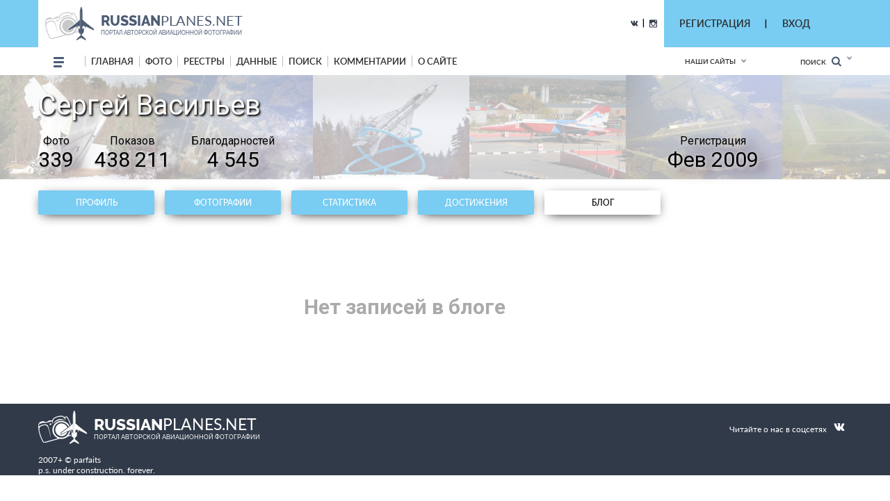

--- FILE ---
content_type: text/html; charset=utf-8
request_url: https://www.google.com/recaptcha/api2/anchor?ar=1&k=6LdtILEUAAAAACxJ0SCS80BmBN67j9H1tJfcXwdi&co=aHR0cHM6Ly9ydXNzaWFucGxhbmVzLm5ldDo0NDM.&hl=en&v=TkacYOdEJbdB_JjX802TMer9&size=invisible&anchor-ms=20000&execute-ms=15000&cb=8lbll1pg3bp7
body_size: 45455
content:
<!DOCTYPE HTML><html dir="ltr" lang="en"><head><meta http-equiv="Content-Type" content="text/html; charset=UTF-8">
<meta http-equiv="X-UA-Compatible" content="IE=edge">
<title>reCAPTCHA</title>
<style type="text/css">
/* cyrillic-ext */
@font-face {
  font-family: 'Roboto';
  font-style: normal;
  font-weight: 400;
  src: url(//fonts.gstatic.com/s/roboto/v18/KFOmCnqEu92Fr1Mu72xKKTU1Kvnz.woff2) format('woff2');
  unicode-range: U+0460-052F, U+1C80-1C8A, U+20B4, U+2DE0-2DFF, U+A640-A69F, U+FE2E-FE2F;
}
/* cyrillic */
@font-face {
  font-family: 'Roboto';
  font-style: normal;
  font-weight: 400;
  src: url(//fonts.gstatic.com/s/roboto/v18/KFOmCnqEu92Fr1Mu5mxKKTU1Kvnz.woff2) format('woff2');
  unicode-range: U+0301, U+0400-045F, U+0490-0491, U+04B0-04B1, U+2116;
}
/* greek-ext */
@font-face {
  font-family: 'Roboto';
  font-style: normal;
  font-weight: 400;
  src: url(//fonts.gstatic.com/s/roboto/v18/KFOmCnqEu92Fr1Mu7mxKKTU1Kvnz.woff2) format('woff2');
  unicode-range: U+1F00-1FFF;
}
/* greek */
@font-face {
  font-family: 'Roboto';
  font-style: normal;
  font-weight: 400;
  src: url(//fonts.gstatic.com/s/roboto/v18/KFOmCnqEu92Fr1Mu4WxKKTU1Kvnz.woff2) format('woff2');
  unicode-range: U+0370-0377, U+037A-037F, U+0384-038A, U+038C, U+038E-03A1, U+03A3-03FF;
}
/* vietnamese */
@font-face {
  font-family: 'Roboto';
  font-style: normal;
  font-weight: 400;
  src: url(//fonts.gstatic.com/s/roboto/v18/KFOmCnqEu92Fr1Mu7WxKKTU1Kvnz.woff2) format('woff2');
  unicode-range: U+0102-0103, U+0110-0111, U+0128-0129, U+0168-0169, U+01A0-01A1, U+01AF-01B0, U+0300-0301, U+0303-0304, U+0308-0309, U+0323, U+0329, U+1EA0-1EF9, U+20AB;
}
/* latin-ext */
@font-face {
  font-family: 'Roboto';
  font-style: normal;
  font-weight: 400;
  src: url(//fonts.gstatic.com/s/roboto/v18/KFOmCnqEu92Fr1Mu7GxKKTU1Kvnz.woff2) format('woff2');
  unicode-range: U+0100-02BA, U+02BD-02C5, U+02C7-02CC, U+02CE-02D7, U+02DD-02FF, U+0304, U+0308, U+0329, U+1D00-1DBF, U+1E00-1E9F, U+1EF2-1EFF, U+2020, U+20A0-20AB, U+20AD-20C0, U+2113, U+2C60-2C7F, U+A720-A7FF;
}
/* latin */
@font-face {
  font-family: 'Roboto';
  font-style: normal;
  font-weight: 400;
  src: url(//fonts.gstatic.com/s/roboto/v18/KFOmCnqEu92Fr1Mu4mxKKTU1Kg.woff2) format('woff2');
  unicode-range: U+0000-00FF, U+0131, U+0152-0153, U+02BB-02BC, U+02C6, U+02DA, U+02DC, U+0304, U+0308, U+0329, U+2000-206F, U+20AC, U+2122, U+2191, U+2193, U+2212, U+2215, U+FEFF, U+FFFD;
}
/* cyrillic-ext */
@font-face {
  font-family: 'Roboto';
  font-style: normal;
  font-weight: 500;
  src: url(//fonts.gstatic.com/s/roboto/v18/KFOlCnqEu92Fr1MmEU9fCRc4AMP6lbBP.woff2) format('woff2');
  unicode-range: U+0460-052F, U+1C80-1C8A, U+20B4, U+2DE0-2DFF, U+A640-A69F, U+FE2E-FE2F;
}
/* cyrillic */
@font-face {
  font-family: 'Roboto';
  font-style: normal;
  font-weight: 500;
  src: url(//fonts.gstatic.com/s/roboto/v18/KFOlCnqEu92Fr1MmEU9fABc4AMP6lbBP.woff2) format('woff2');
  unicode-range: U+0301, U+0400-045F, U+0490-0491, U+04B0-04B1, U+2116;
}
/* greek-ext */
@font-face {
  font-family: 'Roboto';
  font-style: normal;
  font-weight: 500;
  src: url(//fonts.gstatic.com/s/roboto/v18/KFOlCnqEu92Fr1MmEU9fCBc4AMP6lbBP.woff2) format('woff2');
  unicode-range: U+1F00-1FFF;
}
/* greek */
@font-face {
  font-family: 'Roboto';
  font-style: normal;
  font-weight: 500;
  src: url(//fonts.gstatic.com/s/roboto/v18/KFOlCnqEu92Fr1MmEU9fBxc4AMP6lbBP.woff2) format('woff2');
  unicode-range: U+0370-0377, U+037A-037F, U+0384-038A, U+038C, U+038E-03A1, U+03A3-03FF;
}
/* vietnamese */
@font-face {
  font-family: 'Roboto';
  font-style: normal;
  font-weight: 500;
  src: url(//fonts.gstatic.com/s/roboto/v18/KFOlCnqEu92Fr1MmEU9fCxc4AMP6lbBP.woff2) format('woff2');
  unicode-range: U+0102-0103, U+0110-0111, U+0128-0129, U+0168-0169, U+01A0-01A1, U+01AF-01B0, U+0300-0301, U+0303-0304, U+0308-0309, U+0323, U+0329, U+1EA0-1EF9, U+20AB;
}
/* latin-ext */
@font-face {
  font-family: 'Roboto';
  font-style: normal;
  font-weight: 500;
  src: url(//fonts.gstatic.com/s/roboto/v18/KFOlCnqEu92Fr1MmEU9fChc4AMP6lbBP.woff2) format('woff2');
  unicode-range: U+0100-02BA, U+02BD-02C5, U+02C7-02CC, U+02CE-02D7, U+02DD-02FF, U+0304, U+0308, U+0329, U+1D00-1DBF, U+1E00-1E9F, U+1EF2-1EFF, U+2020, U+20A0-20AB, U+20AD-20C0, U+2113, U+2C60-2C7F, U+A720-A7FF;
}
/* latin */
@font-face {
  font-family: 'Roboto';
  font-style: normal;
  font-weight: 500;
  src: url(//fonts.gstatic.com/s/roboto/v18/KFOlCnqEu92Fr1MmEU9fBBc4AMP6lQ.woff2) format('woff2');
  unicode-range: U+0000-00FF, U+0131, U+0152-0153, U+02BB-02BC, U+02C6, U+02DA, U+02DC, U+0304, U+0308, U+0329, U+2000-206F, U+20AC, U+2122, U+2191, U+2193, U+2212, U+2215, U+FEFF, U+FFFD;
}
/* cyrillic-ext */
@font-face {
  font-family: 'Roboto';
  font-style: normal;
  font-weight: 900;
  src: url(//fonts.gstatic.com/s/roboto/v18/KFOlCnqEu92Fr1MmYUtfCRc4AMP6lbBP.woff2) format('woff2');
  unicode-range: U+0460-052F, U+1C80-1C8A, U+20B4, U+2DE0-2DFF, U+A640-A69F, U+FE2E-FE2F;
}
/* cyrillic */
@font-face {
  font-family: 'Roboto';
  font-style: normal;
  font-weight: 900;
  src: url(//fonts.gstatic.com/s/roboto/v18/KFOlCnqEu92Fr1MmYUtfABc4AMP6lbBP.woff2) format('woff2');
  unicode-range: U+0301, U+0400-045F, U+0490-0491, U+04B0-04B1, U+2116;
}
/* greek-ext */
@font-face {
  font-family: 'Roboto';
  font-style: normal;
  font-weight: 900;
  src: url(//fonts.gstatic.com/s/roboto/v18/KFOlCnqEu92Fr1MmYUtfCBc4AMP6lbBP.woff2) format('woff2');
  unicode-range: U+1F00-1FFF;
}
/* greek */
@font-face {
  font-family: 'Roboto';
  font-style: normal;
  font-weight: 900;
  src: url(//fonts.gstatic.com/s/roboto/v18/KFOlCnqEu92Fr1MmYUtfBxc4AMP6lbBP.woff2) format('woff2');
  unicode-range: U+0370-0377, U+037A-037F, U+0384-038A, U+038C, U+038E-03A1, U+03A3-03FF;
}
/* vietnamese */
@font-face {
  font-family: 'Roboto';
  font-style: normal;
  font-weight: 900;
  src: url(//fonts.gstatic.com/s/roboto/v18/KFOlCnqEu92Fr1MmYUtfCxc4AMP6lbBP.woff2) format('woff2');
  unicode-range: U+0102-0103, U+0110-0111, U+0128-0129, U+0168-0169, U+01A0-01A1, U+01AF-01B0, U+0300-0301, U+0303-0304, U+0308-0309, U+0323, U+0329, U+1EA0-1EF9, U+20AB;
}
/* latin-ext */
@font-face {
  font-family: 'Roboto';
  font-style: normal;
  font-weight: 900;
  src: url(//fonts.gstatic.com/s/roboto/v18/KFOlCnqEu92Fr1MmYUtfChc4AMP6lbBP.woff2) format('woff2');
  unicode-range: U+0100-02BA, U+02BD-02C5, U+02C7-02CC, U+02CE-02D7, U+02DD-02FF, U+0304, U+0308, U+0329, U+1D00-1DBF, U+1E00-1E9F, U+1EF2-1EFF, U+2020, U+20A0-20AB, U+20AD-20C0, U+2113, U+2C60-2C7F, U+A720-A7FF;
}
/* latin */
@font-face {
  font-family: 'Roboto';
  font-style: normal;
  font-weight: 900;
  src: url(//fonts.gstatic.com/s/roboto/v18/KFOlCnqEu92Fr1MmYUtfBBc4AMP6lQ.woff2) format('woff2');
  unicode-range: U+0000-00FF, U+0131, U+0152-0153, U+02BB-02BC, U+02C6, U+02DA, U+02DC, U+0304, U+0308, U+0329, U+2000-206F, U+20AC, U+2122, U+2191, U+2193, U+2212, U+2215, U+FEFF, U+FFFD;
}

</style>
<link rel="stylesheet" type="text/css" href="https://www.gstatic.com/recaptcha/releases/TkacYOdEJbdB_JjX802TMer9/styles__ltr.css">
<script nonce="CVmoqiMrh6iF0-Zceb3yYA" type="text/javascript">window['__recaptcha_api'] = 'https://www.google.com/recaptcha/api2/';</script>
<script type="text/javascript" src="https://www.gstatic.com/recaptcha/releases/TkacYOdEJbdB_JjX802TMer9/recaptcha__en.js" nonce="CVmoqiMrh6iF0-Zceb3yYA">
      
    </script></head>
<body><div id="rc-anchor-alert" class="rc-anchor-alert"></div>
<input type="hidden" id="recaptcha-token" value="[base64]">
<script type="text/javascript" nonce="CVmoqiMrh6iF0-Zceb3yYA">
      recaptcha.anchor.Main.init("[\x22ainput\x22,[\x22bgdata\x22,\x22\x22,\[base64]/[base64]/[base64]/[base64]/[base64]/[base64]/[base64]/[base64]/[base64]/[base64]/[base64]/[base64]/[base64]/[base64]\\u003d\x22,\[base64]\x22,\[base64]/[base64]/w4bDosOWPXV5worDuTPDgcKVwr/Cj8Okw5wCwqjCphYfw6RNwohUw4Mjeg/ClcKFwqkMwpVnF0omw64UCsOJw7/[base64]/[base64]/[base64]/CmWpkXsOEFmXCsiRcD8OrQsOTwrx0CcOwD8O0RcO8w4MOTBUKRBPCkmbCtirCiX9jJUzDpMKxwoTDhcO0FTnCmQbCtMOww7zDsBrChMOawo9UYw7DgmFcAGrCn8KiTEhZw5DCj8KIc2Fgf8KfUWXDn8K3GmvDjMKMw5pAAWR0O8OKGMK9NiFRN0DDoy/CqhImw7PDuMKRwoFtfTvCqEV3BcKRw6rCnwvCjCLDlcKkQMKHwpwnMsKRJXwIw6pKAcOFH0Vswo7DhUEYUk10w5/CuUQKwpM7w5IHYkAXFMK+w41Vw7VaAsKGw7AnGsKrHMKjNAzDhcOdZAoSw6vCosOmVh8sGB7DlcOrw59LBQILw48zw7bDg8KhXcO0w44dw7DDpGrDo8KCwprDgsORfcOcecO5w6XDl8O9fsKNXMKewpzDnBLDjU/ClmFLOCjDv8KFwp/DqhbDqcO/woByw5LCkQgiw5jDpQUdVMK8WifDjBnDtGfDq2XCpsKKw7MxHsKKWMO/D8KJNcOdw4HCqsK5w5NjwpIlwp1/cnzCmzHDusOZPsOFw7kiwqfDrFTDt8KbMWspZ8OCJcOjeF/[base64]/w58naHHDicOMw4tEV8OlcQdow7nCvlE8W3B2LMOPwqLDiX1sw6RrU8KpOMO3wr3DgFnCkADChsO9csOFbi/CgcKYwpjCiG8kwqZ9w6U7KMKAwqYSfz/[base64]/CjsKTP8OYH8OPw6QuwoDCqsOkd8OrUMKybMOcbGPChQcTwqXDmcOzwqPDuzbCpcOSw6FjLnXDuVVfw7t9anvCviHDq8OWA15secKiG8Kkwq3DiG5/w5bCnBbDsCDDuMOewqUOYlrDscKadQ1Vwogowr48w5nDgsKFWCZewqLChsKcwq0GHl7Dr8KswozCgEdtw67DvsKQJzxNUcO+LsODw6zDvBPCkcO+wrHCp8OhGMOaAcKRE8OLw6/[base64]/CokDDjTbCvn3CsyU+w51fZcO6RsKMw7IMR8KYwrLCocKsw5YUHFLDtsOCRnNfbcO1WMOjWgPCr2/[base64]/[base64]/DmQUTw5fDlHIVI8OfM8KXw4fDocO5wrfDocKXwpcnW8Ocw6HCmMKKVsOiw7JZZcOgw77Cs8KeD8KmMjLDjT/Di8Ovw5BgQ0M2WsKxw5DCucKVwpxIw71vw5UBwppZwr06w69XJsK4LX4RwrHChsOewqDClsKcRDEvwpXCvMO/w6peFQbCvMOfw7sUD8K6eiUWKMKdNCA1w7dXD8KpFSRMIMKwwp9sG8KOaSvCkk4cw79dwp/[base64]/JELDssOzw55Sw4vDqcOyEMKJXcK1worDucKowpMxOMODYMKccMOhwogfw5UnYRteeRTDlMKrAWPCvcOrwok9wrLCmcOcRzrDrnZywqTCijY9M20OIsK/csKIZXZkw4HDs2BRw5rCqDFECMKldk/DrMO/wo8Awq1jwpANw4PCoMKBwofDpWDDg1ZJw7UrVcO7HELDhcOPCcO3NTDDiiocw5PCtT/Cj8Obw7TDvQBJN1XCpsOxwpswQsKFw5Fpwr/DngTDhiwTw4w2w7sCworCvxtkw4xTPsKoeFwZag3Ch8OtaC3CjMOHwpJVwq9iw7XCqcOew7gQcMObwr4JWDHDucKUw4szwo8BfsOXwo11G8KkwpPCoDjDlyjCicOmwolCW3c1w4IjR8OnS0Eow4JNS8KDw5XCh3pEG8K4acKMX8K0EsO5EC/Dj1rDkMK0ccKjDR5Jw59iAzjDrcK1woNuXMKDKsO7w5PDpgvCphDDrlh/[base64]/CmxHDphVawqvDm2InLHLDglN5DSsxw4jDtsKvw4Rfw6vCoMOPJMOePMK+AMKEGVJTwpjDsSfCgUDDtiPDs0jCicKWfcOHcillGnlCKcO6w5Zjw4h4f8KqwrHCskI/BScmw5rCkhElIDHCowIQwoXCrx8MIcKCScKKw4XDnENKwpw0w77CnMKtwqLCjjoZwrF0w6dmwoLDvTt0w6w3PzMuwqg6OMOZw4bDiABOw7kHe8KAwpfCgMKwwpXCs31UdlQxKwbCh8KGXTfDgh57XMORJMOKwpM9w5/[base64]/DrcOENgUvw5sBwq5saQfDgAjDrMKqw6A7w67DuEM+w607wqxAHlvCj8KEwpIkwr8OwoZ2w6dUw45OwrEZSiM3wp3CgAvDrMOewp7DhmF9QMKGw6XCmMKIH2tLChjCm8OARhPDv8Kod8K0wrDDvy8mBMK5w6caAMOowoRuasKKBcK1RnRUwo3DkMKlwrDCsQJywqxLwo/Djj3DusKxOEJ/wpAMwr5qUWzDoMOPeRfCgC0mw4R5w7cZUsOUYS8QwpfCvMKyK8KFw4hNw4hELzcNTwXDrFwzMsOpZWvDpcO2YcKBdQ8JMcOgJMOew4fDozLDh8OKwpUlw5JgG0VGw6vCvSQqGMOKwrMiwq/CosKaFkM6w4fDril8wrHDoDtZIW/Dq1TDvcOtFWRRw6nCocONw7sowp7DmGHChWHCun/DvyMuIgzCq8Khw79TGsKyFwcLw6k/w5kLwovDvCIhGsO+w6vDg8KRwofDp8KnGsOuKsKDI8Kma8KGMsODw5bDj8ONfsKebUdzwpHCtsKTM8KBaMKiThDDvjXCgMK7wrHDrcO8ZSQIw4nCrcOsw7x/wojCpcOwwpDClMKRfW/Ck2nCrjzCpEXCh8KEG1bDvk01X8Ocwp03MMOie8O+w4k+wpXDlHrCjzBkw4/DhcKDwpZUYsK+Ki8BK8OWEEfCmTjDjMO+aDkMUMKGRDUiw6dRbk3DuU4MEi/Co8OQwoIySn7ChXHChkDDijM+w6V7w4rDn8KkwqXCjcKsw5XDk2LCrcKGO27CicOwC8K5wqg5N8KndcO+w6V3w65hAUDDkAbDoEomccKvAGXCmjDDnnMiWw9wwqchwpNRw5k/w5/[base64]/DiMKUSRnCrcOwGSDDmMOjwrDDqGrCpwPDscO3w550w4fChsKpIjzCjmnCqkLDjsKqwoHDiyvCsXUMwr5nEcO+QsKhwrvCoD7Cuy7DnWLDvCldPlcMwrEQwqXCmgQwTsOxdcOZw4tFejQWwrsiUGTDow3DvsOQw4DDl8K/w7NVwrl1w5pKQcOGwqkxwoLDmcKrw6cow4PCkMKyQcOFUcOmJcOLMysLwoMAw6dfGcOewokCfR/DnsKZPsKJNjbCmcK/wovCjAzCoMKFw50TwppkwqUpw53CpTg6OcO5UEdnG8Ktw71tOhcFwpzDmjDCiSNHw43DmkrDk1HCuUoHw78UwrnDoUVjNyTDum3CgMKrw5tiw7xWLMKLw4vDv1PDk8OMwo13wozDj8Khw4zCtiDDmsKkw4wUR8OENDDDvMO3w7ckdWdfw649YcOJwo7CnlDDo8O/w53CsDLDp8OfS2/CsmXCtm7DqDFsY8OKQsKTccKiasK1w6BkQsKaR2xawqRRA8KKw7jDrUwEHGJxbAM9w4zDp8K0w7wwfsOuPhINYBJiT8KKI1F/Jz5aDSdSwoRsWMO2w6wdwqDCtMOJwoFATghwEsKgw65AwqLDuMOIQsOjfsOkw53CpMKkJ3EOwpvDpMK/PcK1NMKBwrfCl8Kfw7doSXcOc8OzRB1VMUErw6rCsMKxbXNCYEZjBsKLwqlIw69Cw5g7wqc6w43CrEEvVcOMw6oeUcOGwpXDhVEEw4bDiUXCiMKxcgDCnMOoSRA8w511w59Sw61DVcKdTMOgYXXDvsOnDcKyDjQHfsOMwqk5w65wHcOBX1UZwprCtWwAC8Kdd0/[base64]/CpnMQwpkBw71ITsKywozDvsOyIsK9wo9Qw4x7w4ItQUt2MgrCj1zDvWbDrMK/OMKOAyI0w6xBDsOBSQ1jw4zDq8KwbEzCh8OUKklLFcKFDsOHHHfDgFsSw4hTOlfDoyQWSnLCvMKwT8Oow6jDkgglw4suwocKwqDDpjodwqXDkcOmw7JdwobDo8Oaw5MQT8OewqjDnyY/[base64]/Ct8Oaw7RlHcOiBEpLCjd3wr/CtsOpRzjDhSHDinLDlwfCj8OywroKHsKKwobCiS3DgMO2ElfCoFc8fVMQasO0N8KeWmDCvzBTw4weNBPDpcK/w7LDl8OiOyILw5jDtH1PTCzCv8Okwr7CssOmw63Dh8KRw7TDqcO7wppgN27CssOIKns/[base64]/Cj8OEZcOUAsKDZ8OwLWgpwotjw7PDv1fDjHnCtE4hAcK7wqdsFcOhwpdzwobDqUvDo0dcwpbCh8Ovw63CjMOWCcOMwoLDk8K0wrVyb8KGSzZvw5TCqsOJwrHClWYtHx8PRsKuAU7CnsKNZA/Ds8Kpw6PDksKRw5/CoMOHZsKtwqXDkMOoN8K9QcKOwok9NVnCuD5qUsKkwqTDqsK7QMKAdcOMw7h6IF/CpTDDuh1eBi9/[base64]/wrLDncK3OsK7MsOmAMOrw5vCqk/DvyLCp8KucMO7wqxTwrXDpDo+W3XDpzLCnl5OVE09wr/Dp0TChMOGDTvCksKPPcKHesKOREnCrsKuwp3DmcKpKTzCpm7DmH4Sw6TCq8KWw7/DisKjwo4vS1nDpsOhwoZROsKRw5HDtRLDiMOewrbDt1RYdcOewqwXL8Kmw5TCklt3EnPDjEk/[base64]/Chic8wqEcE8K6H8K4DcOcMMObWBPDp8O7wo0CADvDgSM/[base64]/CqRfCuRFsG8KuwrzCnQNkwrzDvSVGwpBQw4hjwrU4BmTCjBPCl0PChsOrR8OzTMKkw6/CvcKHwocYwrHCtMK2O8Ofw6tlw7l3XxUeIhsawq7Cg8KdXTrDscKeT8KsIsKqPlzCtcOHwqfDr3QSdTjDjsKOAcOJwo0mW2rDq0U/[base64]/DksOUaiXDjGzDjMK5I8KawqnDicKCw4o2w4sow7EIw5YXwpbDuw0Vw6jDosO4Mn17w7lswrNcw60fw7UvPcO1wpDCkyxwGMKvEMKIw5bDq8KfZCjCs2/DmsOdEMK3JXrCgMO/[base64]/B8O5EGJnOC3Dm0M/w7Y5wqLDq2IPwo47w410WQvDoMO1w5jDgsOgEcK/[base64]/[base64]/csKhw5RMwqfCoCIJw7NYw4dvdlYmw7FqGFjClH7DgkNGwpkLwqPCv8KLeMOgFAwswpDCi8OmJQJSwoYEw5deWTLCrMOdw5NPHMOKwr3DkGdWaMOgw6/Dng8Xw791B8OmA1fCgH3DgMO8wpxHwqzCn8KswqnCr8OiTlvDpsKrwpw0HsOGw4vDp1wowqUbaBg6wowDw6zDksOtMgozw4l3w5TCmcKbAcOcw698w5J/GMKzwrg+wrfDpzN8JDZFwp0dw5nDmMK1woPCqGp6woVzw5zDqmnDo8OYwpA0SMOBHxLCkmlYbinCvcOlAsKJwpJqVEnDlggUBsO4w7zChMKlw7HCpsK3wqzCtMObBDnCkMKtbcKWwobCiElBLsOSw6bCgcK/woPCmmHCiMOnMHRNasOsCcK/[base64]/CosOFwp3Cjz/CpcOEw6bDnBYcOsO6w4/DkwjCsW3ChMKtLkLDpxrCi8O6QGrCgWswXsK7w5DDhBMULA3CssKow4wXUwsXwoXDlETDukJ/Lmppw4nDt1kcQEZtLw3DrFJTwp/Du1rCqW/DhMKuwo3CnUUWw6gTZ8O5w7PCoMKFwonDvh5Vwqlew4vDt8KlI3MZwqjDhsO0wp/CswTCkcKfCxp5wr1TRxQJw6XDuxQAw4Jow45AeMK3dnwbw6hIb8Oww7cNaMKEw4/DusO8wqQPw4TDi8OrS8KDw4jDlcOuP8OWQMK7wocew4LDlmJuBXvDlwpWIEfDksKxwpjCh8Ogw5nCpsKewp3DvlI9w6DCnsKWwqbDkj9NcMOAZBpVRBnDoW/DmRzDtMOuTcKgdUYbKMOewpp0T8KqcMOOwqxMRsKwwrLDpcO6wq5/SVwuUkQlw5HDogQATMOZZg7DkcOGSgvDgT/ChsKzw6ILwqXCksO+woEOKsKCwqMZw43CoF7CnsKCw5U4RMOAbz7DicOIViFWwr5taWvDkMKJw5TDvcORwqVZT8O7YB8jwr0twrdqw5jDh1QFNcOcw5nDu8Ojw4XCpsKVwpTDmxocwrnCrsOYw7R9EMKNwopjw7TDlXXChcK3wqnCpGABw5BDwrvDoDPCtsK5w7l/WMO6wrHDmsOJbwDCljtEwqjCmGpBeMKEwqVFXQPDs8OCfU7CusKlTsOIFcKVGsK8JinCqsO1worDisKRw6XCpStIw71ow4xswpQVSsOzw6MkPGvCoMOteUTCgj18ejgBETnDgsKowpnCoMO2wqnDtmfDgBRtYADCh2dtMsKUw5/Cj8OzwrLCpMO5A8KrHBjDocOhwo0cw4xlU8OkRMOEFsKVwpRLGS13asKcQ8ODwqrCmnASJnjCpcOyOgF3UsKiesOHICdRNMKiwohTwq1uMlPClElHwqzDnRZTfixpw4rDlMKDwr0AFhTDisO+wqwjflNMw50kw6BdBsKTRwLCnsOnwoXCuiEDOMOXw6kIwooFdsK/GcOSwrk5Mj0AJsKnw4PDqxDCiFEJwo1Kw7jCnsKww45nbU/CtkZIw6whw6zCrMK5YUcBwrTCmHYpOwEVwobDuMKpQcO3w6LDqcOCwrLDt8KdwoQswqZHNV8jSMOxwobDpAgzw7LDnMKKbcKpw5/DqsKUwqrDgsKtwrvDpcKJwqHCjBjDvkbCmcKxw5hTVMOywporCzzDsRkefDXDkcOPXsK+S8ORw5rDpwJYdMKfdG7Dm8KcRMOgwrNHwqNkwqdbAMKdwqB7dcOedhdkwrJfw5XDlj3DiWsrMHXCs2TDrS9nwrkRwrvCp3sIw7/Dp8KMwro/K2DDuk3Di8OOKXXDusOIwqw1G8KEwoXDnBQmw6wewpvCkMOJw51fw7NbAg/[base64]/DvQ1Zw5XDgcKPS29bw4U4w4rCom4GfsKaDsK6ecO8ZsOWwpfDjGbDgcONw7TDklUyPcK/e8OeGmzCijZ/fcKIc8K9wrXDvW0IRQ3DksKUwrLCg8KMwpMPASTDoRPCnXEGPxJLw51QIMOfw4DDncKbwoTCtsOiw5rClMK7GcK2w4IqK8K+CAxFUGXChMOYw6o9woYewox1YMO0wq/DrSRuwpsOf19WwrBNwplOJcKHbMOZw4zCiMONwq9Iw5nCg8OCwr/DsMOXEgHDvBjDvj08dhNKBEHCsMOQX8KdcMKuFsOnYMOjacKvMsKsw4jCgQkVTMK3VE8+w6LCsR/ChMObwpvCnBnCuDdjw7Riwq7CqmkXwoXCucK5wrPDj3rDnnfCqwTCs2chw5vCjGIQM8KJeT3DkcOrGMKnw4fCsjZSecKuJGTCvVnClSkUw7d0w7zCjy3Dt0DDkWvDnW5RYMK3CsKZHcK/[base64]/CqGNrScOSXcO5XMKaw6JtGW4XHgTCscONaH41wo/CvgLCoDjCkcOJWMOcw5AvwpprwqAJw7vCiQ3CqAZYZTV2akTCkRrDkCbDph9IRMOBwqRfw4DDj3rCpcKmwrnDs8KYSWbCh8OawpcIwqrDksKjwpQtV8KyWMO6wobCm8O0wrJJw40HKsKXwrrCmcOQLMOfw6gVMsOvwolUaWPDrmPDscOBNcKrUcOewq/DtEAHQ8O6UsOTwr9Gw7xew7ILw7d+MsONQmvDgUd9w5kyJFdEFG/CusKUwrc6S8O7wr3DrcOWwpMGewVnacOSwrNiwoJDLT9ZZB/ClcObP1bDlsOMw6IpMCjDgMKVwqXCiG3DsSfDmMKAV2nDohsdNVLDjMKmwqzCo8KUSMO3OkB2wrEGw6DClcOow7HDtBQfe2Y+AAlNw5hIwpFvw4EKRcKvwotWwqEOwrDCv8OcEMK2ATN9bTjDi8Obw6U+IsKpwp4IbsK1woVNK8OHKsOHc8OrIsKawr/DjQLCoMKSfEUoYcOrw6Bvwr7Cl2wkWcKjwpY/FTnCsQIJPjYUZnTDtcKZw6TCrl/DncKAwoc9w4gew6QKKMOXwrw+w4tEwrrDlFQFeMKvwr9Hw5wIwrDDsW0YJiXCrsOueXZJw7bChcO+wr7CuVDDgcKfMkIjME4Twr4EwrbDvAnCnV86wqtie1nCq8K2Z8OKU8KlwrTDqcK4wozCsiLDlEY9wqfDhMKLwotve8KTFEzCrMO0f1/Doy1+wqxJw7gKBgPCk1tXw4jClMK6wosbw7F9wqXChQFNd8KMwoQiw5gDwqEYVnHCugLDug94w5XCvsK8w7rChHciwp9LBFjDkAnDh8OXTMK2w4PCgTnCm8OWw44ewrAcw4kySwzDvV0DMMKIwpAKaRLDsMKkwolUw4sOKsK+XMKDNVNnwoROwrx3w4EJw4l8w6o/wqvCr8KtP8OrQsO6wrFhAMKBXcKjw7BZwo7CmMO2w7bDtWTCtsKNXhFbVsKSworDvsOxPMOQwq/[base64]/HMKlYcO0ZTHCqlF4W3kbQMO3e8Kmw6UFPm3DuRjCjjHDm8OhwqLDnQgmw5vDslHCqUTCksKvM8K4aMKcwo7CpsO5f8Krwp3Ci8KTLcKYw7QTwrY3XMKBFsOSacO2wpZ3Qn/CkMKqw7/DggYLKATCrMKoYMOSwqBTAsKWw6DCt8K2wrrCvcKtwp/[base64]/CqcOcwofDjMONwoLCilLCsFIfaDYLw7zDqcOKKsKOVWJ2AcODwrdUw7LCscObwq7DhcKqwqXCksKQSnvCiUcdwpUSw4XDlcKkWhvChwlSwqltw6rDisOfw7LCpX4+wpfCoz4PwochJ3TDj8Kzw6PCocOONDgUd3oQw7XCmsOmIQHDuwkNwrXCrWZbw7LDr8OBZxXCnj/CgiDCmyTCgsO3R8KKwqQoPcKJecKvw4E2TMKCwopEEsO5w5xfQlLDisKPesO8w4gMwpJeIsK9wojDu8KvwoDCrsO+RjF9f19YwqIPT27Cu2Blw7DCnWB1R0DDgcKPMyQLGSbDlMOuw78Gw7zDgVTDv2fDnRPDpsOfcHwoOlM/aF8oUsKKw69tLAoScsOjX8OWHcKew7QzQkglTzI6wprCgcOEe344GWzDqcK+w7xjw4HDvgt1w68WcCgUVsKJwqEMCsKrOEJJwqbDscKfwqdNwosfwpNyBcOkw4nDhMO4FcObd3hJwqPCusORw7XDlW/DvS3DncKrTsOQCFMFw7HCh8KKwrsfFXoqwonDpk/DtsOfVMKmwr5/eQrCkBbCsmxBwqpODAxNw49/w4fDv8K1M23CrVrCr8OdQjXCmz3DgcOlwrBlwqHDhcO3N0zDsUVzHiPDpcOrwpfCvMOTwpF/CMO/IcK1wqZ8DBhsfsKNwr44w5tMLXFnNBY6IMOLw5c8ID8uWSvChMOYIcK/w5bDmFvCvcKaZAbDqRbClXNDLMOSw6ERwqrCvsKgwpl7w4oOw6gWO3w7C0s3NHHCksKabMOVdjQ9A8OQwrIkZ8OZw5hhdcKgWj5EwqViFMOjwo3CosKsWxVVw4k4w6nCqUjCr8KMw589DDLCqMOgw5zCoyw3FsOIw6rCjVXDocKKwooUw44LZ2XCjMKHwo/[base64]/DlQHChMO+w7PCnDgFW8Oww5zCo8OWHCzDpMOPw4EfwoDChcOBTcOJwrvCicKLw6LDv8Oow5bChcOhb8O+w4nCv0ZWNG/[base64]/wrMKw7EzHWR9HFUcwr7ChMOcO8OWwpTDhcObdsO0woXCrS4dVsO+wrgWwolWaFfDuW/CicK8wqbDkMK3w7TDm3lOwoLDk1pvwqIdbXksTMOye8KGEMKtwoXDoMKJwqXCi8KXKxoqw65pAsKywrPCh2lkcMOPfcKgW8O4w5DDlcOxw6/DgT4RZ8KobMK+YEYkwp/CjcOQe8KOVsK5THs8w5HDqSYDEFUTwqrCg0rDvcKTw4HDnjTCmsOPJSTCjsK5CsKxwo3Cq1VHBcKCBcOnVMKHRMOrw77ClnLCgsKufyYXwr59WMO9Tk5AN8KVAMKmwrfDhcK9wpLChcK5I8ODRRpEwrvClMKnw5Y/wqnDtWnDkcOHwovDtArCkTrDlQ8iw4XCtRF/w7HChDrDoEU4woPDu2/[base64]/aMKxF8ORw4PDt3HCkwHDusKlK8KowoXCk1rCgnrChVzCoQxkKsOCwq/Cmwgawr5Cw5HDnXNeR1QKACUvwrvDvzbDqcOyeDDClcOlaBhQwrwOw7x8w58kwpbDq24Rw5rDpibCgMOtDnPCsiwxwr7Clx4NEnbCghcXQMOLWFjCsVkBwo3Dt8K2wro+cX/DimNIH8KaC8Kswq/DiAHDu0XDkcOkB8Khw47CusONw4NTIw/DqMKATMKSw6p/DsKew44awqfDmMKlJsOOwoYCw7EZPMODTkPChcOIwqN1w5PCusKQw7/DtsO1MzfCncKCe07DoHPCokvCisKQw4QtZMOKZ2VPdSxmOXxpw5zCvQw+w4fDnF/Dg8OawqkNw5LCjlAfEQfDoFogFkrDjWw1w48JOj3CvcKPwqrCtTZzw7BOw5bDosKqwrrCgW7CqsOTwoQBwrvCpMOjQ8KMJA8Iw48/AcKlQsKdRzpEdsOhwqLCrBjDgF5Yw5QSJsKFw4XCnMO5w4B/G8Oiw4/DnQHDjUgPTjQew6J5UlXCrsK5w5wQDzBuUnAvwrZyw48wDMKWHBUfwp4lw6YodTbDvcOjwrVsw5vDjG9YX8OpTWZ6YsOEw4TDpsOsDcOBA8OxY8KQw69RPUlJwoBhI3XCtTfDpsK+wqQfwoA1wqkGOkvCpcKdXVUmwpDDmMOHw5s7wq7DjMOFw7FsaCgKw7Mww7/CkcKcWsOBwrVxRcK+w4pNP8Oaw6tnKT/CuG3CpQjCtMK5ecOUw7DDvBx5w7UXw790wrN4w7Nkw7RGwqEvwpTCkgLCgB7Cvx/CikJgw4haT8Kfw4RiGBNrJAQMw6Vywq4kwo/Cn3xAd8KjecK6RcOBw4fDm35hTMOzwrnDpcKzw4TCicK1wo7Dkldlwrc/PRnCkcKXw4xHLsKwWVtawpMjL8OSwpXChmk5woLCuHvDsMOhw7EbNBjDnMKjwokJW3PDtsKQAsOAFcK0woAvw5MydCDDn8ODfcOLIMOOGljDgWsww4bCv8OSOnrCi0nDkQt7wqvCshczHMO5B8OfwrDCsFgMwp3ClFvDgUXDumXDiXPDoi/Dp8OKw4oDf8KFIWLDqinDosOndcOfTCDDjErCulvDhy7CnMOBICJ2woZUw7HDucKUw4LDgEvCnMORw6/CpcOvYXnCkxbDg8KyCMK2U8OrQMOsXMKzw7HDu8O5w7tHcGXDqCXCvMOlScORwpXChMOwRn8de8K/[base64]/[base64]/DvsOsw5FELUTDncOaOsOLAMK/L2Y/YyIaGMOiw7gzUBXClsKEfMOYfcKqwqfDmcKKwq5ubMK3KcKZYDJIX8O6V8KkRMO6w5smEMOgwonDhcO7Zm3DulHDqsKXSsKawpc+w43DlcO/w5TCk8KfI1rDjsO9KGHDg8Kxw77CjsKVTXXCjcO3UMKtwrkLwojCnMKjZSTDu0h8PMOEwovCpDPDpGhBMSHDi8OaViLCm0DCkMK0EzFlTFPDihLCjsKjQBjDrnXDjMOwT8ODw4EXw7jCmsOZwo5kw6/DjgFbwrjCuxLCskXDssOUw4EhLAfCucKGw7XChwrDkcKQCsOawqczIsOeOULCssKVwrHCqEPDml1Swr9jDlkDdAsNwoQYw43CmWZaF8Kxw60nasKew6vDlcOXw77Col9XwqILwrAXw489FwrDs29NOcKgwr/DrjXDtyN4Jm3Cq8OTFMOgw6XCnkXCol0Uw5lNwqHCjC7DlijCtcOjOsOkwr4iJnTCs8OtHMKGdMKDYsO+UMKwO8K9w7rCt3crw5cXWG8rw4p/wocEOHl9G8OdJcKyw7rDosKeFE/CimdBXRTDqBbDrV/CqMKFP8KME2XCgAZHdsOGwqfDrcObw6JoaVt7w4ofeDnCgWdpwo57w6hxwqPDtlnDl8OJw4fDu0fDp2lqwpPDj8KCV8OFOkTCpsKkw4ggwqnCjE4UUcKlQsK7wokawq0/wrk9XMKkYCpMwqjDhcKlwrfCsmXDvMKpwr43w5gjLDkEwq4mE2tFdcK+wp/DngnDpMOLBsO7wqRbwrfCmz53wrTCjMKgwqVDeMO0ZMOwwrpTw5/CksKcQ8KHcTsIw5R0wp3CgcOtY8O4wqPChcO9wo3CmVZbGsOHw6dBMn94w7zCqA/DtGHCjcOidxvCiWDCscO8AQ1jIi4NJsOdwrE7wpcnIB3DjjVcw4PCknl9wojCv2rDjMO3e19KwoAuL30Gw6MzWsKLbsOBw6ljDMOTEi/CsEpgHx/Dk8OTIsKyVXEKQBnCrsKLNEPCq2/Cj3jDhXUjwqTCv8OKe8Opw7LCgcOvw6nDhWchw57CrwnDvjfCoj5zw4Arw6HDrMOAwqrDtsOGY8O8w73DnsOnwqTDolxgNjLCtcKGb8OQwo9lWEVpw7VoKEvDocOew5fDmMOXPEnCnj/DhFfCmMO7wrkBQDfDrMOmw7Jbw7jDqWsOFcKJw7w/PhvDoFxBwqLCs8OdZ8KxRcKDwppBQ8Oyw4zDn8O0w6BzScKQw4/DrztnWMKPw6DCn0/ChsKgdnlqIsKCccKOw5lyLMKxwqgVQlIYw71ywokJw4HDlxjDk8KZMXw5wooYw4EGwqMEw7t5PcK2R8KCcsOcwqgKw5AkwqvDkHhrwqpbw6rCswfCrBcZWDt/w4V6HsKDw6PCn8OGwpPCvcKJwq8nw59fw7Jbwpcxw5PCjkPCr8KiKMKob0ZgcsOzwpNhXsOEFQVCPsOxbxjDlyQLwqEMRcKtM0fCtCnCrMOmOsOvw7vDvk7DtCrDvBx5NMKtwpbCgltdHFzCnsOzOcKlw6Y2w7B/w6PCvsKvE3sSIFpyEcKmS8OfKsOGWMOjFhllCRlMwqwCIMKifMOUXcOYwpDDiMK3w7wqwr/CjQU8w4c+w4jCksKDQ8OTE0Ucw5jCugcJdEFeZlI+w4JwS8Opw4jDuibDmVbCiV4YLsOjA8Kvw7vClsKdXR7Dg8K6d3XCk8OrQcKTBic/JMOzwrjDosKsw6bCkX/[base64]/VDVyFzPDgi9iwo7DvcKnw7NfaH7DgE0jw511YMOiwpnCulYew6t7fsONwo5Ywr8rUhBFwqM7FjNQICLCjMOkw742wo/CkVhHWMKnacOGwqJFGAXCrjkAwqQwGsOywpVEGlnDkcO6wp8mVX82wrvCr1k9B2Alwpp/TsKLfsO+ESF2aMOueiLDr1XCjwopOiBBV8OAw57CpVZ0w4grCkcGwohVRnnCjyXCmMOEanBQN8OUXsOxwp8EwrvCscKYe2xCw53CjFRAwr4NOsOdeRMiNS0rWsKww6nDsMOVwqDCnsOJw6dawrJcZwbDlMOMNlLCszMcwqdfWMOewpTCncKvwoHDrMOuw7IEwq0tw4/DlsKjDcKqwr7DpXI4F2bCvsONwpd6wpMHwq44wpvCqiMebjlCHGx3Q8K4IcOEV8KBwqfDrMKRLcO6w69BwpFfw7xrPSvCqk8HVQHDkzfCjcKAwqXDhU1hAcO/w4HCjMKjWcOPw4vCuGlMw6DCh2MlwpM6JMKnNBnCq2tQasOADMKvF8KYw7k5wq8hUMOMwrzCl8O2aQXCm8Ktw5PCsMKAw5Vhw7QfTVs5wqXDhl5aa8K/d8OMbMOJw4dURnzCtRByPk1ewqrCpcKDw611YsK6AAp+Gy47WcObfhQYOsOpd8KsFWUvZMK1w4HCkcO7wobCnsKQaBfDrsKAwqvCpColw5hywqrDrSvDs1TDisOqw4vCiRwvfXFdwrNwLjTDjkHCgXVCK1QvMsK/[base64]/[base64]/w7zDq8OhwojDn8Knw7zCvcK3JcKMQxHCtG7DusKuwrnCqcOXwonCqMOSLMKjw6EhezwwNF7DrcOiAcOAwrRSwqIEw7nDlMKtw6gSwqLDicKwfsO/w7Niw4AsE8O1cx/Con/CgWRow6TCpsOkIybCi1oYMHHCvsKHYsOJwo53w6zDuMKsCQxMBMO5PBZ3F8K+fUTDkBo3w4/CiWFAwo7CtC7DrCYLw6BcwrLDs8Omwp3CjRYhbsOXYsKbdCVEXD3DoiDCocKFwqDDlz9Bw4PDi8KVI8KPKMOIWcKbwqjCgWfDtcOPw4Fww6NywrDCrA3CjBYaMsK/w4DCkcKJwokVS8KjwojDpsOtETvDlh3DkwDDm0lLXEfDn8OPwoNbf3vDhXgoBFImw5Bxw73Ctz5NQcObwr9CK8K0SgINw4R/YsKxw75dwrlwejlIUMO/w6RjYl7CqcKeNMKow48bKcObw5kmIWLDrV3CsRfCrSjDu1cYw7QwQsOXwro9w4IscEbCn8ONEsK/w6PDlF/DiQZ/w5HDm27Dp1jChcO7w7DCtgkQf2vDjsOOwrNNw4hXJMKnHE/CkcKSwqzDkz0NIXnDgMOEw4l9FAPCqMOlwqN9wqjDm8OWc1hYXcKxw7FtwrfDg8OWDcKmw53CtsK2w6BdbFRIwofCtQPDmcKQwqTCo8O4BcO6w7XDrRNSw6fCvkgBwprCkkcwwq4bw5zDn38pwqgiw4LCjMOhQjzDqBzChC/CrV5Aw7LDjnrDnTTDrwPCl8KYw4XChXYfbcKBwrPDhBAMwobDjRnCuT/Ds8OrOcK/SyzCrsOJw4bCs3nCqhNwwrttw6fCsMKtTMKQAcO1bcO6wqYDw4dlwpxnwo0Bw5jDtFXDhMO6wqHDksK5wofDmcOgwpcRPQ3DjCRpw5ZeasO6wrZLCsKmfmILwqEFwqQpwq/Dhz/CnxDDvnPDqkg/XQIuEMK0fiPCjsOlwqYjD8OUAsKSw6fCkn3Cg8OHVsO3w7g+wpghPTABw5dNwrQyJcKra8OoV2pUwoHDo8KIwoXCtcOKA8Ocw7nDj8KgZMK5G1HDlB/DshvCiVzDrMOvwozDm8OSwpjCnwkdDiIWJcK0w7fCqQhMwoBOeCnDgzrDvMO0wpzCjhrDjFnCt8KXwqDCgsKBw5bDgw0PecOdZcKvNSfDkDTDgmPDucOHWWrCuABSw7xUw5/CoMKTGVNawqw1w6XCg0XDh1TDvCPDg8OmUzPCp0QYAWgww4d1w4XCr8OJfDVYw4ZkZlY+R1QQHyPDmcKqwqzDr23DqE1qBR9bwrPDjGrDrQrCu8K4BHrDo8KlPivCnsKeazgBDG9vD3V/Z3nDvDNPwpBBwq1WH8OiRsK/[base64]/Dozhiw49kKGvDpMKpwoPCpBwTf8OBT8KpMUQkIF3DrMK2w6LCncKXw6xVwozDgsOtTTtqwrnCtmrDnMKhwrU+CMKZwofDqcOZBgTDp8KPdnPCgAgewqbDvH0lw4JNwo8nw5w/[base64]/[base64]/wpLDqMOzDcKEbsKxOTUuw7JvwrTCv3lJc8Onw7QrwonCncKWMx/DjsOEwrElJ2LClgtHwrLDk33DmsOmYMOba8OabsOhJjvDuW8dDcKPSMKZwq7Dn2h7NMKHwpwzAh7CncKFwo/[base64]/DrFgKRn/Ds8O+UDXDhMO2w5MRw5VUXMONfDxPTcOJAgZLw6FgwrwVw6HDksOzwp8jL3pLwq9jEMOlwp7ChUFrVxpFw5wZC3jClMKvwoBiwoQkwpXDocKWw5I0w5Bhwp/Dt8Kmw5nCm0/CrcO+SHJzAHAywpNewp4wAsKTw6TDiQUdOBfChcORwrZbwqkDbMKuwrtyfXLClRhXwoYrwovCny/Dgxg2w4TDqinCkyPClMOnw6s5FQwCw7F6DsKNZcKbw4PCmUDCmz3DjzPClMOcw5DDgMKYVsOpE8O9w4ZfwpAUPSdOQ8OmLcObwrMxQkh+EncleMKJHm9ddQLChMKowrl8w41ZMQfCv8OdYsOpV8KXwr/DhMOMIQBUwrfChQlPwoBjMMKIScKewqDCpmbCqMOjecK8w7JPTQfDtsO3w6Zjw60/[base64]/DsMOXOcO1AMOdw4NRUX9GwothcjnDlBsDc1HCmzrClsKBwr/DpcOdw7VqMW7DvcKCw63Di00Pwqc0LsKEw77CkjvCqzlCE8KBw70HHgQxQ8OUDcKZHBLCgwPCiQQywo/Dn3okwpbDjgAuwobDuio0CABoJCHCqcKGC0xSVsKrJhM2wopMci8nQA9aH2IIw4jDmcK6wqfDrHLDuB9uwrk1w57Cvl/CvcO2w5k+GiUjKcOfw7bDu1Rxw4XCtsKHSw7DqcO5BsKQwrYJwoXDpFIOV2sVK1zDiX96DsOVwo4nw6hvwoFNwrfCvsOnw45rEn0wBMK9wpdPLMKcQcOJU0XCvBlbw6PCk1jCmcKGWFLCosOvwr7ChQdiwrrCncOAV8OGw7zCpX4WAFbCpsOQw5/DpMOqGShQfEo3a8Kawr3CocK/w5zDh1rDp3XDssKaw5jCpk1IR8KUR8OSdV17VsO6wqoewq0MQFXDocOdVBpwNcK0wpDCuQIlw5l3CjsbZkvClEDCtMKlwozDi8O2By/DrsKow4nDosKWPDBZDULDqMOTc1PDsSBVwoYAw4l5TirDs8Omw7ENEnFvW8K/w7wYU8K2w4BfbmN3UnHDvgZxA8OIwoZewojCvVfDusOAwoNJTMKnfVJvNVwAw7jDo8KVdsKLw5fChhtIUmLCo1EEw5VMw7fChUZiD05lwp7Cqj0+cnMgKcObM8O/w4sVw57DmBzDumBlwrXDpRQvw4bDnRgJAMOMwr9Aw5XDmMOPw4fDscKpEMO3wo3Dv0YBw7lww7VlDMKvF8KCwrgdVsODw4ATw4oHS8OQw6t7H3XDjcKNwqJ/w5phW8KgEcKOwpHCn8OkWg9XciPCkSDCpDLDnsKXW8Onw4DCj8OXMjQtJUHCqQ4AKwJeNcODw6YcwohkTU8OZcOHwpEUSsONwo53QMOvw7MYw6rDiQvCuR9dSsKGw5HCu8Kmw4PCusOqw7DDrMOHw4bDmsKXwpJrw7ljFMOGf8Kaw5Fewr/CkCtvBXchNcOwBxZ2Q8KtbhPDowI5XnAswpvDgcOYwqo\\u003d\x22],null,[\x22conf\x22,null,\x226LdtILEUAAAAACxJ0SCS80BmBN67j9H1tJfcXwdi\x22,0,null,null,null,1,[21,125,63,73,95,87,41,43,42,83,102,105,109,121],[7668936,852],0,null,null,null,null,0,null,0,null,700,1,null,0,\[base64]/tzcYADoGZWF6dTZkEg4Iiv2INxgAOgVNZklJNBoZCAMSFR0U8JfjNw7/vqUGGcSdCRmc4owCGQ\\u003d\\u003d\x22,0,0,null,null,1,null,0,0],\x22https://russianplanes.net:443\x22,null,[3,1,1],null,null,null,1,3600,[\x22https://www.google.com/intl/en/policies/privacy/\x22,\x22https://www.google.com/intl/en/policies/terms/\x22],\x22zuFpHkyL/aks6yNB2XNvyDqJW89DX21MwHAOblSDpso\\u003d\x22,1,0,null,1,1765129116404,0,0,[209],null,[171],\x22RC-NgGR-1uGcoXo9Q\x22,null,null,null,null,null,\x220dAFcWeA5wFapbKcJDdCdcmhox2wiCMoJ-PJ75KpyCZYqBzSkk4drgOdULgsZkZhLroTMlwFNNPF6mJYF9eNH1bwtef6RZbX8-PQ\x22,1765211916523]");
    </script></body></html>

--- FILE ---
content_type: text/css
request_url: https://russianplanes.net/scripts/css/media.css?48
body_size: 21755
content:

#reginfoRemarks {
    max-width: 500px;
}

#reginfoRemarks2 {
    max-width: 500px;
}

.pCite {
    font-style: italic;
    opacity: 0.6;
}

.regMainTD {
    width: 475px;
}

.regMainTD2 {
    width: 475px;
}

.reginfoTD1 {
    width: 180px;
}

.reginfoTD2 {
    width: 370px;
}

.regMainTD2 tr td:nth-child(1) {
    width: 200px;
}

.regMainTD2 tr td:nth-child(2) {
    width: 200px;
}

.reginfoMap {
    width: 400px;
    height: 370px;
}

.smallMapIframe {
    width: 1170px;
    max-width: 1170px;
}


@media (max-width: 1199.98px){
 
}


/* большой экран */
@media (max-width: 1169.98px){
    
    .author_remark {
        display: block;
        overflow: hidden;
    }
    

    
    table.regMainTable {
        display:inline-block;/* whatever, just  reset table layout display to go further */
    }
    .regMainTable tbody {
        display:inline-block;/* whatever, just  reset table layout display to go further */
    }
    
    .regMainTable tr {
        display:flex;
        flex-wrap:wrap; /* allow to wrap on multiple rows */
    }
    .regMainTable td {
        display:block;
        flex:1 /* to evenly distributs flex elements */
    }
 
    .photographer-day__block{
        flex-direction: column;
        align-items: center;
    
    }
    .photographer-day__block__info {
        max-width: 586px;
        width: 100%;
    }
    .photographer__avimedia__content{
        max-width: 530px;
        display: flex;
        justify-content: space-between;
        align-items: start;
    }
    .photographer__avimedia__content .photographer-day__img{
        width: 256px;
        margin-top: 12px;
    }
    .sign-our-newsletter__text strong {
        font-size: 21px;
    }
    .apher-day__img {
        max-width: 530px;
        width: 100%;
    }
    .photographer-day__img + .photographer-day__img {
        margin-top: 12px;
    }
    .news-from-the-feed{
        flex-direction: column;
    
    }
    .aviation-video__block{
        margin: 5px 3px;
    }
    .header-menu {
        padding-left: 0px;
        max-width: 691px;
    }
    .sidenav>ul>li:nth-child(1) {
        border-left: none;
        margin-right: 0px;
    }
    .sidenav>ul>li>a {
        font-size: 12px;
    }
    .news-from-the-feed__block {
        max-width: 430px;
        width: 100%;
    }
    .news-from-the-feed__info__img {
        width: 115px;
        height: 70px;
    }
    .news-from-the-feed__info__text {
        max-width: 295px;
        width: 100%;
    }
    .all-min-block__info{
        padding: 0 10px;
    }



}


/* средний экран */
@media (max-width: 991.98px){
/* добавленные стили */
#photoDay {width: 200px;}
/* /добавленные стили */

.desktop_only {
    display: none;
}
.photographer__avimedia__photo__big{
    width: 100%;
    overflow: hidden;
}
.photographer__avimedia__photo__big img{
    object-fit: cover;
    width: 525px;
    height: 371px;
}

    .menu-new-photo__img{
        background-image: unset!important;
    }
    .menu-new-photo__plen{
        display: none;
    }
    .sidenav-language-block ul li ul {
        right: 0;
    }
    .sidenav-language-block ul li ul li {
        padding: 8px 2px;
    }
    .sidenav-language-block ul li ul li:hover{
        color: #fff;
        background-color: rgb(78, 93, 116);
    
    }
    .menu-new-photo__img {
        min-height: 200px;
    }
    
    .menu-new-photo__plen{
        display: none;
    }
    .menu-new-photo__href>ul li a {
        font-size: 15px;
        font-family: "Lato-Bold";
        padding: 8px 4px;
    }
    .menu-new-photo__text{
        display: none;
    }
    
    .menu-new-photo__href {
        width: 150px;
    }
    /* ================= -header-style-start- =================*/
    
    .sidenav ul li{
        z-index: 9999;
    }
    .open-menu span:nth-child(2), .open-menu span:nth-child(3) {
        top: 10px;
    }
    .open-menu span:last-child {
        top: 20px;
    }
    
    .header-menu{
        max-width: 200px;
        width: 100%;
        position: relative;
        justify-content: space-between;
    
    }
    .open-menu {
        display: flex;
        position: absolute;
        z-index: 9999;
        top: 50%;
        left: 0;
        transform: translateY(-50%);
    }
    
    .menu-cnt {
        margin: 0;
        height: auto;
        width: 0;
        position: fixed;
        z-index: 9999;
        top: 110px;
        left: 15px;
        overflow-x: hidden;
        padding: 5px 0;
        -webkit-box-orient: vertical;
        -webkit-box-direction: normal;
        -ms-flex-direction: column;
        flex-direction: column;
        -webkit-box-align: end;
        -ms-flex-align: end;
        align-items: flex-start;
        -webkit-box-pack: start;
        -ms-flex-pack: start;
        justify-content: flex-start;
        background-color: rgb(247, 247, 247);
        box-shadow: 1.5px 2.598px 7px 0px rgba(0, 0, 0, 0.35);
    
    
    }
    .menu-cnt ul {
        -webkit-box-orient: vertical;
        -webkit-box-direction: normal;
        -ms-flex-direction: column;
        flex-direction: column;
        align-items: flex-start;
    }
    .header-menu:after{
        display: none;
    }
    .sidenav {
         padding-left: 0; 
        width: 100%;
    }
    
    .sidenav ul li a {
        padding-left: 15px;
        font-size: 14px;
    }
    
    .sidenav > ul > li {
        width: 100%;
        border: unset;
        margin: 0 !important;
        -webkit-transform: translateX(20%);
        -ms-transform: translateX(20%);
        transform: translateX(20%);
        -webkit-transition: 0.2s;
        -o-transition: 0.2s;
        transition: 0.2s;
        opacity: 0;
        height: auto;
        padding: 7px 0;
    
    }
    .sidenav > ul > li a{
        width: 100%;
        height: 100%;
        padding: 9px 0 9px 20px;
        border-left: none;
    
    }
    .sidenav > ul > li:hover{
        background: white;
    }
    .sidenav > ul > li:hover a{
          background-color: rgb(76, 91, 114);
    
    }
    .sidenav > ul > li:hover a{
        color: #fff;
    }
    
    .sidenav>ul>li:first-child{
        display: none;
        z-index: 99999;
    }
    .sidenav ul li:hover ul{
        position: relative;
        left: 0;
        width: 100%;
    }
    .menu-new-photo__href {
        width: 100%;
    }
    .reviews-min-text-hrefs>ul>li:first-child {
        margin-top: 0px;
    }
    .active-href {
        background-color: rgb(255,255,255);
    
        color: rgb(121, 204, 242)!important;
    }
    .sidenav ul li:hover ul li{
        width: 100%;
    }
    .sidenav ul li:hover ul li a{
            color: rgb(42, 50, 53)!important;
            font-weight: bold;
    }
    /* ================= -header-style-end- =================*/
       
    .header__min__bg{
        background-color: rgb(121, 204, 242);
    }
    .header-menu{
        background-color: rgb(121, 204, 242);
        padding-top: 0px;
        padding-bottom: 0px;
        max-width: 175px;
    }
    
    .header__bg {
        background-color: rgb(255,255,255);
    }
    .header__min{
        padding: 10px 0;
    }
    .header__men{
        display: block;
    }
    
    .sidenav-language-block {
        width: 150px;
        position: absolute;
        top: 120px;
        right: 15px;
        background-color: rgb(78, 93, 116);
    }
    .sidenav-language-block>ul>li>a {
        width: 100%;
        color: rgb(255,255,255);
        text-align: center;
    }
    .photographer-the-day__min {
        margin-top: 30px;
        padding-bottom: 30px;
    }
      
    .briefly-about__us {
        max-width: 250px;
    }
    .photographer__avimedia__photo__big img {
        height: 330px;
    }
    .photographer__avimedia__content .photographer-day__img {
        max-width: 231px;
        width: 100%;
        margin-top: 12px;
    }
    .photographer-day__block {
        align-items: flex-start;
    }
    .briefly-about__us-price li strong {
        font-size: 33px;
    }
    .photographer-the-day__href{
        display: none;
    }
    .veryrare-just__min {
        max-width: 450px;
        width: 100%;
    }
    .photos-per-day__slider__img {
        display: flex;
        align-items: flex-start;
        justify-content: flex-end;
        background-size: cover;
        background-repeat: no-repeat;
        max-width: 454px;
    }
    .news-from-the-feed__block {
        max-width: 450px;
        width: 100%;
    }
    .sign-our-newsletter__form{
        flex-direction: column;
        align-items: flex-end
    }
    .photographer-day__block__info {
        max-width: 450px;
    }
    .sign-our-newsletter__btn{
        margin-top: 5px;
    }
    .aviation-video__block {
        width: 218px;
        height: 148px;
    }
    .photographer__avimedia p {
        font-size: 13px;
    }
    .photographer__avimedia__content .photographer-day__img {
        max-width: 221px;
    }
    .header__men__name{
        margin-right: 10px;
        position: relative;
    }
    .header__men__name:after{
        content: "";
        position: absolute;
        left: -12px;
        top: 8px;
        background-color: rgb(82, 97, 119);
        width: 2px;
        height: 22px;
    }
    .serach-img p{
        display: none;
    }
    .search-block{
        position: relative;
    }
    .search-block:before{
        content: "";
        position: absolute;
        right: -10px;
        top: 0;
        background-color: rgb(82, 97, 119);
        width: 1px;
        height: 16px;
    }
    .search-block:after{
        content: "";
        position: absolute;
        left: -10px;
        top: 0;
        background-color: rgb(82, 97, 119);
        width: 1px;
        height: 16px;
    }
    .our-sites__binoculars{
        width: 28px;
        height: 16px;
        display: block;
    }
    .select-language-block{
        display: none;
        margin: 0 15px;
    }
    .header-our__sites .select-language-block{
        display: block;
            position: relative;
        width: 68px;
    }
    .header-our__sites .select-language-block label{
        margin-left: 28px;
    }
    .header-our__sites {
        max-width: 166px;
        width: 100%;
    }
    
    .header__href{
        display: none;
    }
    .header-our__sites  .select-language-block:before{
        content: "";
        /*background-image: url('../img/globus.png');*/
        background-repeat: no-repeat;
        background-size: cover;
        width: 17px;
        height: 17px;
        position: absolute;
        top: 3px;
        left: 3px;
    }
    .all-min-block .photographer__avimedia__photo {
        max-width: 229px;
        margin: 9px 0;
    }
    .all-min-block .photographer__avimedia__photo>img {
        width: 100%;
        height: 158px;
    }
    
    .menu-aircraft-engine {
        display: none;
    }
    
    
    .reviews-min-text-hrefs>ul>li {
        padding: 6px 7px 6px 56px;
        text-align: left;
        position: relative;
    }
    
    .reviews-min-text-hrefs>ul>li:after{
        content: "";
        position: absolute;
        top: 10px;
        left: 39px;
        width: 4px;
        height: 4px;
        border-radius: 50%;
        background: rgb(42, 50, 53);
    }
    .sidenav > ul > li:hover .menu-mobail-hover ul li a {
        background-color: rgb(255,255,255);
    
    }
    .sidenav > ul > li:hover .menu-mobail-hover ul li a:hover {
        color: rgb(121, 204, 242)!important;
        
    }
    .menu-mobail-hover ul li a{
        position: relative;
        padding-left: 25px;
    }
    .menu-mobail-hover ul li a:after{
        content: "";
        position: absolute;
        top: 13px;
        left: 16px;
        width: 4px;
        height: 4px;
        border-radius: 50%;
        background: rgb(42, 50, 53);
    }
    


}

/* мобильный */
@media (max-width: 767.98px){
    
    
    .smallMapIframe {
        width: 370px !important;
    }
    
    .pcOnlyNotBlock {
        display: none;
    }
    
    .mobOvxScroll {
        overflow-x: scroll;
    }
    
    .planetypeInfoHeader {
        width: 335px !important;
    }
    
    
    #cycler {
        width: 100px !important;
        max-width: 100px !important;
        max-height: 80px !important;
        min-height: 80px !important;
        overflow-y: hidden;
    }
    
    #cycler img {
        width: 100px !important;
        max-width: 100px !important;
    }
    
    .mobFS12 {
        font-size: 12px;
    }
    
    .comments-on-photo__text p {
        max-width: 240px;
    }
    
    .editMessageDiv {
        width: 240px !important;
    }
    
    .reginfoMap {
        width: 333px;
        height: 370px;
    }
    
    .mobileStretchMax {
        width: 360px;
        position: relative;
        left: -20px;
    }
    
    .mobileStretchMax {
        width: 360px;
        position: relative;
        left: -20px;
    }
    
    .mobileStretchMax2 {
        width: 360px;
        position: relative;
        left: -15px;
    }
    
    .masonryContainer {
        flex-direction: unset !important;
    }
    
    .regInfoHistTab {
        overflow-x: scroll;
    }
    
    .tabcolreg {
        font-size: 10px;
    }
    
    #reginfoRemarks {
        font-size: 12px;
        width: 320px;
    }
    
    #reginfoRemarks2 {
        font-size: 12px;
        width: 320px;
    }
    
    #regCrRemarks {
        font-size: 12px;
        width: 320px;
    }
    
    .regMainTD {
        width: 342px;
    }
    .regMainTD2 {
        width: 334px;
    }
    
    /* интервалы в датах слишком много места занимают, не показываем в мобильном виде */
    .parsedDateInterval { 
        display: none;
    }
    
    .innerRegTab2 {
        font-size: 12px;
    }
    
    .innerRegTab tr td:nth-child(1) {
        min-width: 165px;
        width: 165px;
    }
    
    .innerRegTab tr td:nth-child(2) {
        min-width: 166px;
        width: 167px;
    }
    
    .innerRegTab {
        min-width: 333px;
        flex: unset;
        display: block;
        
        font-size: 12px;
    }
    
    .regMainTD2 tr td:nth-child(1) {
        max-width: 166px;
    }
    
    .regMainTD2 tr td:nth-child(2) {
        max-width: 166px;
    }
    
    /* добавленные стили */
    #photoDay {width: 200px;}
    /* /добавленные стили */
    
    .imageElement {
        margin-top: -20px;
    }
    
    .photographer__avimedia__info__mobile {
        font-family: Lato, arial, sans-serif;
        font-size: 12px;
        overflow: hidden; white-space: nowrap;
        width: 100%;
        position: relative;
        top: -4px;
        background-color: #f7fbff;
        /*border-bottom: 1px solid #bcbcbc;*/
        padding: 2px;
        line-height: 1.5;
        padding-left: 5px;
        z-index: 100;
    }
    
    .mobilePhotoHeader {
        background: linear-gradient(rgba(0,0,0,.3), rgba(0,0,0,0));
        position: relative;
        padding-top: 1px;
        top: 17px;
        left: 0px;
    }
    
    .mobile__info__sm {
        color: white;
        position: relative;
        top: 2px;
    }
    .mobile__info__sm img {
        width: 17px !important;
        height: 13px !important;
    }
    
    .advanced-search {
        margin-top: 0px;
    }
    
    .all-min-block .photographer__avimedia__photo {
        max-width: 100%;
        margin: 9px 0;
        margin-top: -10px;
    }
    
    .desktop_only {
        display: none;
    }
    
    .photographer__avimedia__content {
        align-items: center;
        flex-direction: column;
    }
    .photographer__avimedia__content .photographer-day__img {
        max-width: 100%;
    }
    .photographer__avimedia__photo img {
        width: 100%;
        height: 100%;
    }
    .photographer__avimedia__photo__big img {
    }
    .full-drafting {
        display: none;
    }
    .photographer-day__block__info .full-drafting {
        display: block;
    }
    .sign-our-newsletter__form {
         flex-direction: row; 
         align-items: flex-end; 
    }
    .header-href-padd{
        display: none;
    }
    .aviation-video__block {
        max-width: 298px;
        width: 100%;
        height: 187px;
    }
    .sign-our-newsletter__text p {
        font-size: 20px;
    }
    .sign-our-newsletter__text strong {
        font-size: 28px;
    }
    .photographer__none{
        display: none;
    }
    .sign-our-newsletter {
        align-items: flex-start;
        flex-direction: column;
    }
    .photographer-the-day__min {
        flex-direction: column-reverse;
        align-items: center;
        margin: 0px;
    }
    .briefly-about__us {
        max-width: 320px;
    }
    .all-min-block__info {
        max-width: 510px;
        width: 100%;
    }
    .header__men__name {
        margin-right: 5px;
    }
    .header__men__name:after {
        left: -7px;
        top: 7px;
        height: 20px;
    }
    .header__men__name p {
        margin-left: 5px;
    }
    .header__men__name img {
        border-radius: 50%;
        max-width: 30px;
        height: 30px;
    }
    
    .header-our__sites .select-language-block {
        display: block;
        position: relative;
        width: 51px;
    }
    .header-our__sites .select-language-block {
        width: 62px;
        margin: 0 5px;
    }
    .briefly-about__us{
        margin-top: 15px;
    }
    .open-menu {
        width: 25px;
        height: 25px;
    }
    .open-menu span {
        height: 4px;
    }
    .briefly-about__us__text p {
        font-size: 15px;
    }
    
    .briefly-about__us-price {
        max-width: 241px;
    }
    .advanced-statistics-for {
        margin-top: 3px;
        margin-bottom: 20px;
    }
    .advanced-statistics-for__text strong {
        font-size: 17px;
    }
    .slider-nav__block__number {
        display: flex;
        align-items: center;
        justify-content: center;
        width: 92px;
    }
    
    .veryrare-just__min__title strong {
        font-size: 17px;
    }
    
    .news-from-the-feed__info__img {
        width: 90px;
        height: 50px;
    }
    .news-from-the-feed__info__text {
        max-width: 200px;
        width: 100%;
    }
    .veryrare-just__min__text p {
        font-size: 15px;
    }
    .sign-our-newsletter__text strong {
        font-size: 19px;
    }
    .sign-our-newsletter__text p {
        font-size: 14px;
    }
    .sign-our-newsletter__mail label:after {
        width: 43px;
        height: 38px;
    }
    .sign-our-newsletter__mail label input {
        padding-left: 36px;
        font-size: 11px;
    }
    .sign-our-newsletter__mail {
        width: 185px;
    }
    .sign-our-newsletter__btn button {
        width: 81px;
        height: 36px;
        font-size: 10px;
    }
    .registry-updates__table table tbody tr td:first-child {
        font-size: 13px;
    }
    .registry-updates__table table tbody tr td strong {
        font-size: 13px;
        font-family: "Lato-Bold";
        color: rgb(0, 159, 255);
        line-height: 1.2;
    }
    .sidenav>ul>li:first-child {
        display: none;
    }
    
    /*.registry-updates__table{
        overflow: hidden;
        width: 450px;
    
    }
    .registry-updates__table table{
        overflow-x: auto;
    }*/
    
    .footer__min{
        flex-direction: column;
    }
    
    .comments__chat__slider__cnt {
        width: 87px!important;
    }
}




@media (max-width: 575.98px){
    /* добавленные стили */
    #photoDay {width: 200px;}
    /* /добавленные стили */
    
    .desktop_only {
        display: none;
    }
    .comments__chat__slider__cnt {
        width: 76px!important;
    }
    .comments__chat__slider__img {
        width: 100%;
        height: 51px;
    }
    .slider-nav {
        width: 230px;
    }
    .slider-nav__block__number p {
        font-size: 20px;
    }
    .slider-nav__block__number p:before {
        top: 6px;
        right: -17px;
    }
    .slider-nav__block__number p:after {
        top: 6px;
        left: -12px;
    }
    .all-min-block{
        flex-direction: column;
        align-items: center;
    }
    .veryrare__col{
        display: none;
    }
    .all-min-block__info {
        max-width: 320px;
        width: 100%;
        padding: 0px;
    }
    
    .sidenav-language-block .menu-new-photo__img {
        min-height: 300px;
    }
    
    .min-bloch-ready ul li ul {
        position: absolute;
        width: 212px;
    }
    .min-bloch-ready ul li ul li a {
      font-size: 16px;
      padding-left: 23px;
      
    }
    
    
    
    .search-box {
        right: -40px;
        top: 40px;
    }
    .open-search .serach-close {
        right: -40px;
    }
    .search-btn-sent {
        margin-left: -22px;
    }

}

--- FILE ---
content_type: text/css
request_url: https://russianplanes.net/scripts/font/font.css
body_size: 2362
content:

@font-face {
    font-family: "Lato-Bold";
    src: url("Lato-Bold.ttf") format("truetype");
    font-weight: bold;
    font-style: normal;
}


@font-face {
    font-family: "Lato-Black";
    src: url("Lato-Black.ttf") format("truetype");
    font-weight: bold;
    font-style: normal;
}
@font-face {
    font-family: 'Lato-Regular';
    src: url('Lato-Regular.ttf') format('truetype');
    font-style: normal;
    font-weight: normal;
}
@font-face {
    font-family: "Lato-Heavy";
    src: url("Lato-Heavy.ttf") format("truetype");
    font-weight: bold;
    font-style: normal;
}


@font-face {
    font-family: "Lato-Light";
    src: url("Lato-Light.ttf") format("truetype");
    font-weight: normal;
    font-style: normal;
}
@font-face {
    font-family: "Lato-Italic";
    src: url("Lato-Italic.ttf") format("truetype");
    font-weight: normal;
    font-style: normal;
}

@font-face {
    font-family: 'Lato-Medium';
    src: url('Lato-Medium.ttf') format('truetype');
    font-style: normal;
    font-weight: normal;
}

@font-face {
    font-family: 'Lato-Semibold';
    src: url('Lato-Semibold.ttf') format('truetype');
    font-style: normal;
    font-weight: normal;
}


@font-face {
    font-family: 'Raleway-Black';
    src: url('Raleway-Black.ttf') format('truetype');
    font-style: normal;
    font-weight: normal;
}
@font-face {
    font-family: 'Raleway-Bold';
    src: url('Raleway-Bold.ttf') format('truetype');
    font-style: normal;
    font-weight: bold;
}
@font-face {
    font-family: 'Raleway-ExtraBold';
    src: url('Raleway-ExtraBold.ttf') format('truetype');
    font-style: normal;
    font-weight: bold;
}
@font-face {
    font-family: 'Raleway-Medium';
    src: url('Raleway-Medium.ttf') format('truetype');
    font-style: normal;
    font-weight: 500;
}


@font-face {
    font-family: 'DINPro-Black';
    src: url('DINPro-Black.ttf') format('truetype');
    font-style: normal;
    font-weight: 500;
}
@font-face {
    font-family: 'DINPro-Bold';
    src: url('DINPro-Bold.ttf') format('truetype');
    font-style: normal;
    font-weight: bold;
}
@font-face {
    font-family: 'DINPro-Light';
    src: url('DINPro-Light.ttf') format('truetype');
    font-style: normal;
    font-weight: normal;
}
@font-face {
    font-family: 'DINPro-Medium';
    src: url('DINPro-Medium.ttf') format('truetype');
    font-style: normal;
    font-weight: 500;
}


--- FILE ---
content_type: application/javascript; charset=utf-8
request_url: https://russianplanes.net/scripts/scripts.js?30
body_size: 29794
content:


function hmenuhover(){
	if(!document.getElementById("nav"))
		return;
	var lis = document.getElementById("nav").getElementsByTagName("LI");
	for (var i=0;i<lis.length;i++)
	{
		lis[i].onmouseover=function(){this.className+=" iehover";}
		lis[i].onmouseout=function() {this.className=this.className.replace(new RegExp(" iehover\\b"), "");}
	}
}
if (window.attachEvent)
	window.attachEvent("onload", hmenuhover);
	




$(document).ready(function(){
	/*$(document).keydown(function(e) {
		if (e.keyCode == 39 && e.ctrlKey) {
		    link = $('link[rel=next]').attr('href');
		    console.log(1);
		    if (link!=undefined)window.location = link;
		}
		if (e.keyCode == 37 && e.ctrlKey) {
		    link = $('link[rel=prev]').attr('href');
		    console.log(2);
		    if (link!=undefined)window.location = link;
		}
	});*/
	
	
	reloadSubscribes();
	
	$('.mailtolink').click(function () {
		console.log('mailto');
		//console.log($(this).attr('rel'));
		mailTo($(this).attr('rel'));
	});
	$('.mailtolink2').click(function () {
		console.log('mailto2');
		//console.log($(this).attr('rel'));
		mailTo2($(this).attr('rel'));
	});
	
	

	$('#popup').mouseenter(function () {
		$('#popup').data('hover', 1);
	})

	$('#popup').mouseleave(function () {
		$('#popup').data('hover', 0);
		$('#popup').hide();
	})
});



function showTrip(id) { // задаём путешествие для фотографии
	$('#upload_overlay').show();
	$.get('/setphototrip/'+id, function(data) {
		var obj=document.getElementById('popup2');
		$(obj).html(data);
		obj.style.display='block'; obj.style.position='fixed';
		var x=screen.width; x=x-obj.clientWidth; x=Math.round(x/2);
		obj.style.left=x+"px"; obj.style.top="50px";
	});
}



function editTrip(id) { // редактируем путешествие
	
	data = '<center>Форма редактирования путешествия:<BR><BR><table>';
	data += '<tr><td>Название: </td><td><input style="width: 400px;" id="tripTitleEdit"  class="inputClass"></td></tr>';
	data += '<tr><td style="vertical-align: middle;">Описание: </td><td><textarea style="width: 400px; height: 150px;"  class="inputClass" id="tripRemarksEdit"></textarea></td></tr>';
	data += '<tr><td>Скрывать ото всех? </td><td><select style="width: 400px;" id="hiddenEdit" class="inputClass"><option value=0>нет</option><option value=1>да</option></select></td></tr>';
	data += '</table><BR><BR>';
	data += '<input class="greenButton SCsubmit" type="button" value="сохранить" onClick="saveTrip('+id+');"> ';
	data += '<input class="greenButton SCsubmit" type="button" value="закрыть" onClick="$(\'#upload_overlay\').hide(); $(\'#popup2\').hide();"></center>';
	
	
	if ($('#tripTitle').html()!='') {
		$('#upload_overlay').show();
		
		var obj=document.getElementById('popup2');
		$(obj).html(data);
		obj.style.display='block'; obj.style.position='fixed';
		var x=screen.width; x=x-obj.clientWidth; x=Math.round(x/2);
		obj.style.left=x+"px"; obj.style.top="50px";
		
		$('#tripTitleEdit').val($('#tripTitle').html());
		$('#tripRemarksEdit').val($('#tripRemarks').html());
		$('#hiddenEdit').val($('#hiddenTI').html());
	}
}


function saveTrip(id) { // сохраняем путешествие
	$.get('/?action=editTripInfo', {id: id, title: $('#tripTitleEdit').val(),
									remarks: $('#tripRemarksEdit').val(), hidden: $('#hiddenEdit').val()}, function(data) {
		document.location.reload();
	});
}



function showCoord(id, prev_id) { // задаём координаты фотки
	console.log('showCoord', id, prev_id);
	if (id=='new') {
		$('#upload_overlay').show();
		ap = $('#seport').val();
		if (ap==null)ap = $('#seportsel').val();
		$.get('/setphotocoord2/new/?return=new&airport='+ap, function(data) {
			var obj=document.getElementById('popup2');
			$(obj).html(data);
			obj.style.display='block'; obj.style.position='fixed';
			var x=screen.width; x=x-obj.clientWidth; x=Math.round(x/2);
			obj.style.left=x+"px"; obj.style.top="50px";
			console.log(map);
			if (map!==undefined){
				map.invalidateSize();
			}
			
		});
	} else if (id=='bird') {
		ap = $('#seport').val();
		if (ap==null)ap = $('#seportsel').val();
		$.get('/setphotocoord2/new/?return=bird&prev_id='+prev_id+'&airport='+ap, function(data) {
			$('#showCoord').html(data);
			console.log(map);
			if (map!==undefined){
				map.invalidateSize();
			}
			
		});
	} else {
		$('#upload_overlay').show();
		$.get('/setphotocoord2/'+id, function(data) {
			var obj=document.getElementById('popup2');
			$(obj).html(data);
			obj.style.display='block'; obj.style.position='fixed';
			var x=screen.width; x=x-obj.clientWidth; x=Math.round(x/2);
			obj.style.left=x+"px"; obj.style.top="50px";
			if (map!==undefined){
				map.invalidateSize();
			}
			
		});
	}
	
}




function mailTo(e) { // пишем автору
	isMobile = false; if ($('header.mobileOnly').is(':visible'))isMobile = true;
	if (isMobile) {
		$('#upload_overlayMob').show();
		$.get('/mailtos/u/'+e+'?view=mobile', function(data) {
			var obj=document.getElementById('popupz');
			$(obj).html(data);
			obj.style.display='block'; obj.style.position='fixed';
			var x=screen.width; x=x-obj.clientWidth; x=Math.round(x/2);
			obj.style.left=x+"px"; obj.style.top="30px";
		});
	} else {
		$('#upload_overlay').show();
		$.get('/mailtos/u/'+e, function(data) {
			var obj=document.getElementById('popup2');
			$(obj).html(data);
			obj.style.display='block'; obj.style.position='fixed';
			var x=$(window).width();; x=x-obj.clientWidth; x=Math.round(x/2);
			obj.style.left=x+"px"; obj.style.top="30px";
		});
	}
}

function mailTo2(e) { // пишем на фотку
	isMobile = false; if ($('header.mobileOnly').is(':visible'))isMobile = true;
	if (isMobile) {
		$('#upload_overlayMob').show();
		$.get('/mailtos/'+e+'?view=mobile', function(data) {
			var obj=document.getElementById('popupz');
			$(obj).html(data);
			obj.style.display='block'; obj.style.position='fixed';
			var x=screen.width; x=x-obj.clientWidth; x=Math.round(x/2);
			obj.style.left=x+"px"; obj.style.top="30px";
		});
	} else {
		$('#upload_overlay').show();
		$.get('/mailtos/'+e+'?view=mobile', function(data) {
			var obj=document.getElementById('popup2');
			$(obj).html(data);
			obj.style.display='block'; obj.style.position='fixed';
			var x=$(window).width();; x=x-obj.clientWidth; x=Math.round(x/2);
			obj.style.left=x+"px"; obj.style.top="30px";
		});
	}
}


function showLoginTab(q){ // показываем вкладку для логина
	$('#upload_overlay').show();
	var obj=document.getElementById('logintab');
	obj.style.display='block'; obj.style.position='fixed';
	var x=screen.width; x=x-obj.clientWidth; x=Math.round(x/2);
	obj.style.left=x+"px"; obj.style.top="100px";
        var obj2=document.getElementById('upload_overlay');
        //alert (obj.style.display);
}



function hideLoginTab(){ // прячем вкладку для логина
	$('#upload_overlay').hide();
	$('#logintab').hide();
}


function checkNick(){ // проверяем ник на занятость при регистрации
	var obj=$('#regnick').attr('value');
	var oby=$('#regmail').attr('value');
	if (obj.length==0 || oby=='e-mail' || oby.length==0){
		$('#freenick').html('<span style="color: red;">X</span>');
		$('#regsubmit').attr('disabled','disabled');
	}
	else
		$.get(
		      '/', {action: 'checkNick', login: obj},
		      function (data){
			if (data=='1'){
				$('#freenick').html('<span style="color: red;">X</span>');
				$('#regsubmit').attr('disabled','disabled');
			}
			else {
				$('#freenick').html('<span style="color: green;">&radic;</span>');
				$('#regsubmit').removeAttr('disabled');
			}
		      }
		);
}


// исправляем цвета бортового
function fixCol(){
    s = $('#preg').val();
    t = $('#ptail').val();
    if (s.length>4 && t.length==0)$('#cols').val('');
}



function showImageSeq(q, e) {
	console.log($('.seqIm'+q).length);
	if ($('.seqIm'+q).length==1) {
		hint = 'загружается...';
		obj = $('#popupz');
		$(obj).show();
		$(obj).html(''+hint+'');
		y=$('.seqIm'+q).offset().top; x=$('.seqIm'+q).offset().left+280;
		//$(obj).offset({ top: y, left: x});
		$(obj).css({'top': y, 'left': x, 'width': '400px', 'position': 'absolute'});
		$(obj).fadeTo('fast', 1);
		$.get('/?action=getSeqImages&id='+q, 
			function(data) {
				$(obj).html(data);
			}
		);
	}
}


function hideImageSeq(){
	$('#popupz').hide();
}


function showMainHint(e){
	var hint='';
	switch (e.id){
	    case 'cols': hint='Поле "цвет б/н" применимо только к коротким 2-3-4-значным бортовым военных ВС!'; break;
	    case 'factory': hint='Если сборка ВС осуществлялась двумя заводами совместно (например, Ан-140, Ту-104, Бе-200), то указывается завод, осуществивший финальную сборку.'; break;
	    case 'hex': hint='hex-код ответчика системы ACARS. Применимо только к современным магистральным ВС. Во всех остальных случаях поле не заполняется'; break;
	    case 'pyear': hint='В случае, если дата первого полёта неизвестна - укажите примерный год. Пожалуйста, не путайте это поле с датой выпуска!'; break;
	    case 'pcn': hint='Просьба не указывать заводские номера следующие типам ВС: Су-24, 25, семейству Су-27, МиГ-25, 29, 31, Ту-22М, 160, Ка-52, Ми-28!'; break;
	}
	switch ($(e).attr('class')){
	    case 'cols': hint='Поле "цвет б/н" применимо только к коротким 2-3-4-значным бортовым военных ВС!'; break;
	    case 'status': hint='Летал = поднялся в небо хоть раз за прошедший год.<BR>На хранении = если не летал или официально приземлён по истечению СЛГ.<BR><BR>Пожалуйста, не указывайте статус ДРУГОЕ для ВС, выставленных на продажу или проходящих ремонт - в реестре это хранение или эксплуатация (подробности указываются в основном комментарии).'; break;
	    case 'expl': hint='В этом поле указывается текущий эксплуатант (либо предыдущий - в случае банкротства).<BR> Пожалуйста, не указывайте в этом поле владельца!'; break;
	}
	
	if (hint!=''){
	    obj = $('#hintdiv');
	    $(obj).show();
	    $(obj).html(''+hint+'');
	    x=$(e).offset().left+$(e).width()+20; y=$(e).offset().top+10;
	    //$(obj).offset({ top: y, left: x});
	    $(obj).css({'top': y, 'left': x});
	    $(obj).fadeTo('fast', 0.9);
	}
}
function hideMainHint(){
	$('#hintdiv').hide();
	$('#upload_overlay').hide();
	$('#popup2').hide();
	$('.hideMeOnPopup').hide();
}


function showMeHelp(q, oEvent, e, inObj){
	console.log('popup start');
	if (inObj!=undefined)console.log('obj: ' + inObj);
	
	obj=document.getElementById('popup');
	obj.style.right='';
	obj.style.zIndex=1;
	yy=$(window).scrollTop()+oEvent.clientY+10; xx=oEvent.clientX+10;
	obj.style.display='block';
	//hh=obj.clientHeight; ww=obj.clientWidth;
	bb=document.body.parentNode.clientHeight+$(window).scrollTop();
	cc=document.body.parentNode.clientWidth;
	//if ((yy+hh)>bb-10)yy=bb-hh-10; //if ((xx+ww)>cc-20)xx=cc-ww-20;
	obj.style.position="absolute"; obj.style.top=yy+"px"; obj.style.left=xx+"px";
	obj.style.backgroundColor="#FFFFFF"; obj.style.border="solid 1px #666666";
	obj.style.padding='3px'; obj.style.textAlign="left";
	obj.style.fontSize='11px';
	//if (obj.style.width>50)obj.style.width="50px";
	
	if (e==undefined || e=='')obj.innerHTML='&nbsp;'+q+'&nbsp;';
	else obj.innerHTML=q;
	
	if (inObj!=undefined) {
		obj.innerHTML=$('#'+inObj).html();
		//console.log($('#'+inObj).html());
	}
	
	var pos=$(obj).position();
	var ri=(pos['left']+$(obj).width());
	//alert ($(window).width()+' '+ri);
	if ($(window).width()<ri+50){
		//alert (1);
		obj.style.left='';
		obj.style.right="50px";
	}
	console.log('popup end');
}

function showMeHelp2(q, oEvent){
	obj=document.getElementById(q);
	obj.style.zIndex=1;
	yy=$(window).scrollTop()+oEvent.clientY+10; xx=oEvent.clientX+10;
	obj.style.display='block';
	//hh=obj.clientHeight; ww=obj.clientWidth;
	bb=document.body.parentNode.clientHeight+$(window).scrollTop();
	cc=document.body.parentNode.clientWidth;
	//if ((yy+hh)>bb-10)yy=bb-hh-10; //if ((xx+ww)>cc-20)xx=cc-ww-20;
	obj.style.position="absolute"; obj.style.top=yy+"px"; obj.style.left=xx+"px";
	obj.style.backgroundColor="#FFFFFF"; obj.style.border="solid 1px #666666";
	obj.style.padding='3px'; obj.style.textAlign="left";
	obj.style.fontSize='11px';
	//if (obj.style.width>50)obj.style.width="50px";
	//obj.innerHTML=q;
	var pos=$(obj).position();
	var ri=(pos['left']+$(obj).width());
	//alert ($(window).width()+' '+ri);
	if ($(window).width()<ri+50){
		//alert (1);
		obj.style.left='';
		obj.style.right="50px";
	}
}



function showMeHelp3(q, oEvent){
	obj=document.getElementById(q);
	obj.style.zIndex=1;
	xx=oEvent.clientX+10;
	yy=$(window).scrollTop()+oEvent.clientY+10;
	yy = oEvent.pageY+10-108;
	console.log(yy);
	obj.style.display='block';
	//hh=obj.clientHeight; ww=obj.clientWidth;
	bb=document.body.parentNode.clientHeight+$(window).scrollTop();
	cc=document.body.parentNode.clientWidth;
	//if ((yy+hh)>bb-10)yy=bb-hh-10; //if ((xx+ww)>cc-20)xx=cc-ww-20;
	obj.style.position="absolute"; obj.style.top=yy+"px"; obj.style.left=xx+"px";
	obj.style.backgroundColor="#FFFFFF"; obj.style.border="solid 1px #666666";
	obj.style.padding='3px'; obj.style.textAlign="left";
	obj.style.fontSize='11px';
	//if (obj.style.width>50)obj.style.width="50px";
	//obj.innerHTML=q;
	var pos=$(obj).position();
	var ri=(pos['left']+$(obj).width());
	//alert ($(window).width()+' '+ri);
	if ($(window).width()<ri+50){
		//alert (1);
		obj.style.left='';
		obj.style.right="50px";
	}
}



function showImg(q, oEvent){
	obj=document.getElementById('popup');
	obj.style.zIndex=1;
	yy=$(window).scrollTop()+oEvent.clientY+10; xx=oEvent.clientX+10;
	obj.style.display='block';
	hh=obj.clientHeight; ww=300; //ww=obj.clientWidth; 
	bb=document.body.parentNode.clientHeight+$(window).scrollTop();
	cc=document.body.parentNode.clientWidth;
	if ((yy+hh)>bb-10)yy=bb-hh-10; if ((xx+ww)>cc-20)xx=cc-ww-20;
	obj.style.position="absolute"; obj.style.top=yy+"px"; obj.style.left=xx+"px";
	obj.style.backgroundColor="#FFFFFF"; obj.style.border="solid 1px #666666";
	obj.style.padding='3px'; obj.style.textAlign="left";
	obj.style.fontSize='11px';
	imgx=q;
	var th=Math.floor(q/1000)+1;
	if (q<1000000)imgx=''+q+'-300.jpg';
	if (q<100000)imgx='0'+q+'-300.jpg';
	if (q<10000)imgx='00'+q+'-300.jpg';
	if (q<1000)imgx='000'+q+'-300.jpg';
	if (q<100)imgx='0000'+q+'-300.jpg';
	if (q<10)imgx='00000'+q+'-300.jpg';
	obj.innerHTML='<img src="http://russianplanes.net/images/to'+th+'000/'+imgx+'">';
}

function hideTtHours(){
	$("#popup").hide();
}

function hideTtHours2(q){
	$("#"+q).hide();
}






function thanks(pid, hate){ // благодарим за фото
	adx=''; if (hate!=undefined)adx='&hate';
	login = $('#nickB').html();
	$('#thme'+pid).html('');
	obj = $('#thanked'+pid).html();
	if (adx==''){
		if (obj!='')$('#thanked'+pid).html($('#thanked'+pid).html()+' '+login+'!');
		if (obj=='')$('#thanked'+pid).html('поблагодарили за фото: '+login);
	}
	$.get('/?action=photoThanks&meth=ajax&photo_id='+pid+adx, function(data){
		$('#photoKarma'+pid).html(data);
	});
	return false;
}



function subscribeAirline(id, subj){ // подписываемся на уведомления по а/к
	$('#popup').hide();
	val = $('#nickB').html();
	if (val!=undefined)$.get('/',
		{action: 'socialSubscribeAirline', id: id, subj: subj},
		function (data){
			if (subj=='aline')userAirlines[id] = id;
			if (subj=='type')userTypes[id] = id;
			if (subj=='city')userLocations[id] = id;
		});
	if (val==undefined)alert ('Для подписки на уведомления необходимо залогиниться на сайте!');
}

function unSubscribeAirline(id, subj){ // отписываемся на уведомления по а/к
	$('#popup').hide();
	$.get('/',
		{action: 'socialUnsubscribeAirline', id: id, subj: subj},
		function (data){
			if (subj=='aline')for (k in userAirlines){if (userAirlines[k]==id)userAirlines[k] = null;}
			if (subj=='type')for (k in userTypes){if (userTypes[k]==id)userTypes[k] = null;}
			if (subj=='city')for (k in userLocations){if (userLocations[k]==id)userLocations[k] = null;}
		});
}



function subscribeUser(id){ // подписываемся на уведомления по пользователям
	$('#popup').hide();
	val = $('#nickB').html();
	if (val!=undefined)$.get('/',
		{action: 'socialSubscribeUser', id: id},
		function (data){
			  userFriends[id] = id;
		});
	if (val==undefined)alert ('Для подписки на уведомления необходимо залогиниться на сайте!');
}

function unSubscribeUser(id){ // отписываемся на уведомления по пользователям
	$('#popup').hide();
	$.get('/',
		{action: 'socialUnsubscribeUser', id: id},
		function (data){
			for (k in userFriends){
				if (userFriends[k]==id)userFriends[k] = null;
			}
		});
}




function ILikeThisPhoto(id){
	$.get('/?action=photoILike', {id:id}, function (){
		$('#likemediv'+id).hide();
	});
}


function trySubscribes(q, w) { // сначала отдельная функция для следующей, т.к. дублирование кода
	$('.'+q+'Node').each(function() {
		if ($(this).data('triedS')==undefined) {
			hightlightNode(this, w);
			$(this).mouseenter(function(){mouseEnterNode(this, w)})
			$(this).mouseleave(function(){mouseLeaveNode()})
			
			$(this).data('triedS', '1');
		}
	});
}


function reloadSubscribes() { //
	trySubscribes('user', 'user');
	trySubscribes('airline', 'aline');
	trySubscribes('type', 'type');
	trySubscribes('location', 'city');
}


function hightlightNode(u, subj) { // подсвечиваем лайкнутое
	if (subj=='aline')arr = userAirlines;
	if (subj=='user')arr = userFriends;
	if (subj=='type')arr = userTypes;
	if (subj=='city')arr = userLocations;
	id = $(u).attr('rel');
	if (document.getElementById('nickB')){
		for (k in arr){
			if (arr[k]==id){
			//if (subj=='city')console.log ($(u).html()+id);
			if (subj=='aline')$(u).html($(u).html()+'<img src="/scripts/img/userfavs_mini.png" style="position: relative; top: 2px;">');
			if (subj=='user')$(u).html('<img src="/scripts/img/userfavs_mini.png" style="position: relative; top: 2px;">' + $(u).html());
			if (subj=='type')$(u).html($(u).html()+'<img src="/scripts/img/userfavs_mini.png" style="position: relative; top: 2px;">');
			if (subj=='city')$(u).html('<img src="/scripts/img/userfavs_mini.png" style="position: relative; top: 2px;">' + $(u).html());
			}
		}
	}
};

function mouseEnterNode(e, subj) {
	obj=document.getElementById('popup');
	obj.style.right='';
	obj.style.zIndex=1;

	yy = $(e).offset().top + $(e).height();
	xx = $(e).offset().left;

	obj.style.display='block';
	bb=document.body.parentNode.clientHeight+$(window).scrollTop();
	cc=document.body.parentNode.clientWidth;
	obj.style.position = "absolute";
	obj.style.top = yy + "px";
	obj.style.left = xx + "px";
	obj.style.backgroundColor = "#FFFFFF";
	obj.style.border = "solid 1px #666666";
	obj.style.padding = '3px';
	obj.style.textAlign = "left";
	obj.style.fontSize = '11px';
	
	id = $(e).attr('rel');
	adx = 'подписаться';
	
	if (subj=='user'){act = "onClick='subscribeUser("+id+");'"; arr = userFriends; act2 = "onClick='unSubscribeUser("+id+");'"; }
	if (subj=='aline'){act = "onClick='subscribeAirline("+id+", \"aline\");'"; arr = userAirlines; act2 = "onClick='unSubscribeAirline("+id+", \"aline\");'"; }
	if (subj=='type'){act = "onClick='subscribeAirline("+id+", \"type\");'"; arr = userTypes; act2 = "onClick='unSubscribeAirline("+id+", \"type\");'"; }
	if (subj=='city'){act = "onClick='subscribeAirline("+id+", \"city\");'"; arr = userLocations; act2 = "onClick='unSubscribeAirline("+id+", \"city\");'"; }

	if (document.getElementById('nickB')) {
		for (k in arr) {
			if (arr[k] == id) {
				adx = 'отписаться';
				act = act2;
			}
		}
	}
	if (subj=='aline') {
		html = '<span class="jslink" style="color: #4477dd;" '+act+'>'+adx+'</span><BR><hr width="90%"><a href="/airline/'+id+'" class="thic">карточка а/к</a><BR>';
		html += '<a href="/al/'+id+'" class="thic">фотографии</a><BR>'
		html += '<a href="/news/airline/'+id+'" class="thic">новости</a>'
		if ($(e).hasClass('airlineNode'))$(obj).html(html);
	}
	if (subj=='user') {
	html = '<span class="jslink" style="color: #4477dd;" '+act+'>'+adx+'</span><BR><hr width="90%"><a href="/u/'+id+'" class="thic">профиль</a><BR>';
	html += '<a href="/photer/'+id+'" class="thic">фотографии</a><BR>'
	html += '<a rel="'+id+'" class="thic mailtolink2">письмо</a>'
	if ($(e).hasClass('userNode'))$(obj).html(html);
	$('.mailtolink2').click(function () {mailTo($(this).attr('rel'));});
	}
	if (subj=='city') {
		html = '<span class="jslink" style="color: #4477dd;" '+act+'>'+adx+'</span><BR><hr width="90%">';
		html += '<a href="/f!b!t!a!c!d'+id+'!l20!g!m!s0!u!r!k!v!h!i!p1!reg!ser!n" class="thic">фотографии</a><BR>'
		if ($(e).hasClass('locationNode'))$(obj).html(html);
	}
	if (subj=='type') {
		html = '<span class="jslink" style="color: #4477dd;" '+act+'>'+adx+'</span><BR><hr width="90%">';
		html += '<a href="/f!b!t'+id+'!a!c!d!l20!g!m!s0!u!r!k!v!h!i!p1!reg!ser!n" class="thic">фотографии</a><BR>'
		html += '<a href="/planelist/'+id+'" class="thic">реестр</a><BR>'
		if ($(e).hasClass('typeNode'))$(obj).html(html);
	}
	
	
	var pos=$(obj).position();
	var ri=(pos['left']+$(obj).width());
	if ($(window).width()<ri+50){
		obj.style.left='';
		obj.style.right="50px";
	}
}

function mouseLeaveNode() {
	setTimeout(function(){
		if ($('#popup').data('hover')==1){
			
		}
		else {
			$('#popup').hide();
		}
	});
}



function sendLike(id, score, p, e) {
    $.post('/?action=addLike&score='+score+'&plugin_id='+p+'&element_id='+id, {hash_data: p+'_'+id}, function(data) {
        if (data == 1) {
			$(e).find('.likeIcon').removeClass('likeMinus');
			$(e).find('.likeIcon').removeClass('likePlus');
			//$(e).on('click', function(){ showAllLikes(id); })
            /*$(e).find('.countLC').html(
                parseInt($(e).find('.countLC').html()) + parseInt(data)
            );*/
			document.location.reload();
        } else if (data == 0) {
            alert('Вам это уже нравится');
        }
    });
}


function doDelComment2(id) { // удаляем комментарий
	$.post('/?action=delComment', {id: id},
		function() {
			 location.reload();
		});
}


function delCommentByAdmin(id, act) { // прячем комментарии
	$.post('/?action=delCommentByAdmin', {id: id, act: act},
		function() {
			 location.reload();
		});
}


function editMessage2(id) { // редактируем сообщение
	$('#message'+id).html("<textarea style='width: 600px; height: 70px;' class='editMessageDiv'>"+$('#message'+id).text()+"</textarea><BR>"+
						  "<input type='button' value='сохранить' class='greenButton' onClick='doEditMessage2("+id+")'>");
}

function doEditMessage2(id) { // сохраняем изменённое сообщение
	$.post('/?action=editComment',
		   {id: id, text: $('#message'+id+' textarea').val()},
		   function() {
				$('#message'+id).html(nl2br($('#message'+id+' textarea').val()));
		   });
}

function remToWork2(id, cat) { // берём комментарий в работу админом
	$.post('/?action=takeCommentToWork',
		   {id: id, cat: cat},
		   function() {
				if (cat==1)alert ('Комментарий взят в работу. Автор комментария получит уведомление на почту об этом.');
				if (cat==2)alert ('Комментарий обработан. Автор комментария получит уведомление на почту об этом.');
				
				location.reload();
		   });
}

// для нормальной работы селектора
window.userSelection = '';
$('.messageP').mouseup(function() {
	if (window.getSelection().toString()!='') {
		window.userSelection = window.getSelection().toString();
		console.log('selection: ' + window.userSelection);
	}
});

// ответ на комментарий
function replyToRem2(q) {
	//$('#message'+q).text().replace('\n', '');
	mes = $('#message'+q).text(); //.replace('\n', '').replace('\r', '');
	console.log('message: ' + mes);
	
	sel = window.userSelection; window.userSelection = '';
	if (sel != '') {
		console.log('selected: ' + sel);
		mes = sel;
	}
	
	var mesT = $('.remarkPClass').val();
	if (mesT!='')mesT += "\n";
	
	aut = $('#commentDiv'+q).find('.userNode:first').text();
	dat = $('#commentDiv'+q).find('.remDateTime:first').text();
	
	mesT += '@ '+aut+' ('+dat+')\n';
	mesAr = mes.match(/.{1,80}(\s|$)/g);
	for (var i = 0; i < mesAr.length; ++i) {
		subst = mesAr[i];
		mesT += '> ' + subst.replace(/(\r\n|\n|\r)/gm, "") + '\n';
	}
	
	$('.remarkPClass').val(mesT);
	
	// скроллим к тексту
	$("body,html").animate( { scrollTop: $(".remarkPClass:visible").offset().top }, 200);
	
	var areaheight=$(".remarkPClass:visible")[0].scrollHeight;
	if (areaheight<80)areaheight = 80;
	if (areaheight>300)areaheight = 300;
	$(".remarkPClass:visible").height(areaheight);
}



// аналог php-функции
function str_replace ( search, replace, subject ) {	// Replace all occurrences of the search string with the replacement string
	// 
	// +   original by: Kevin van Zonneveld (http://kevin.vanzonneveld.net)
	// +   improved by: Gabriel Paderni

	if(!(replace instanceof Array)){
		replace=new Array(replace);
		if(search instanceof Array){//If search	is an array and replace	is a string, then this replacement string is used for every value of search
			while(search.length>replace.length){
				replace[replace.length]=replace[0];
			}
		}
	}

	if(!(search instanceof Array))search=new Array(search);
	while(search.length>replace.length){//If replace	has fewer values than search , then an empty string is used for the rest of replacement values
		replace[replace.length]='';
	}

	if(subject instanceof Array){//If subject is an array, then the search and replace is performed with every entry of subject , and the return value is an array as well.
		for(k in subject){
			subject[k]=str_replace(search,replace,subject[k]);
		}
		return subject;
	}

	for(var k=0; k<search.length; k++){
		var i = subject.indexOf(search[k]);
		while(i>-1){
			subject = subject.replace(search[k], replace[k]);
			i = subject.indexOf(search[k],i);
		}
	}

	return subject;

}


// аналог php-функции
function strpos( haystack, needle, offset){	// Find position of first occurrence of a string
	// 
	// +   original by: Kevin van Zonneveld (http://kevin.vanzonneveld.net)

	var i = haystack.indexOf( needle, offset ); // returns -1
	return i >= 0 ? i : false;
}


// аналог php-функции
function trim( str, charlist ) {	// Strip whitespace (or other characters) from the beginning and end of a string
	// 
	// +   original by: Kevin van Zonneveld (http://kevin.vanzonneveld.net)
	// +   improved by: mdsjack (http://www.mdsjack.bo.it)
	// +   improved by: Alexander Ermolaev (http://snippets.dzone.com/user/AlexanderErmolaev)
	// +	  input by: Erkekjetter
	// +   improved by: Kevin van Zonneveld (http://kevin.vanzonneveld.net)

	charlist = !charlist ? ' \s\xA0' : charlist.replace(/([\[\]\(\)\.\?\/\*\{\}\+\$\^\:])/g, '\$1');
	var re = new RegExp('^[' + charlist + ']+|[' + charlist + ']+$', 'g');
	return str.replace(re, '');
}


// аналог php-функции
function nl2br( str ) {	// Inserts HTML line breaks before all newlines in a string
	// 
	// +   original by: Kevin van Zonneveld (http://kevin.vanzonneveld.net)

	return str.replace(/([^>])\n/g, '$1<br/>');
}


// аналог php-функции
function explode( delimiter, string ) {	// Split a string by string
	// 
	// +   original by: Kevin van Zonneveld (http://kevin.vanzonneveld.net)
	// +   improved by: kenneth
	// +   improved by: Kevin van Zonneveld (http://kevin.vanzonneveld.net)

	var emptyArray = { 0: '' };

	if ( arguments.length != 2
		|| typeof arguments[0] == 'undefined'
		|| typeof arguments[1] == 'undefined' )
	{
		return null;
	}

	if ( delimiter === ''
		|| delimiter === false
		|| delimiter === null )
	{
		return false;
	}

	if ( typeof delimiter == 'function'
		|| typeof delimiter == 'object'
		|| typeof string == 'function'
		|| typeof string == 'object' )
	{
		return emptyArray;
	}

	if ( delimiter === true ) {
		delimiter = '1';
	}

	return string.toString().split ( delimiter.toString() );
}


// валидация е-мейла через регулярку. Тут указываются домены, нужно быть внимательным! Или переписать регулярку
function validate_email(email){
	var re = /^\w+([\.-]?\w+)*@(((([a-z0-9]{2,})|([a-z0-9][-][a-z0-9]+))[\.][a-z0-9])|([a-z0-9]+[-]?))+[a-z0-9]+\.([a-z]{2}|(com|net|org|edu|int|mil|gov|arpa|biz|aero|name|coop|info|pro|museum|ru|su|ua))$/i;
	if(re.test(email))return true; 
	else return false; 
}